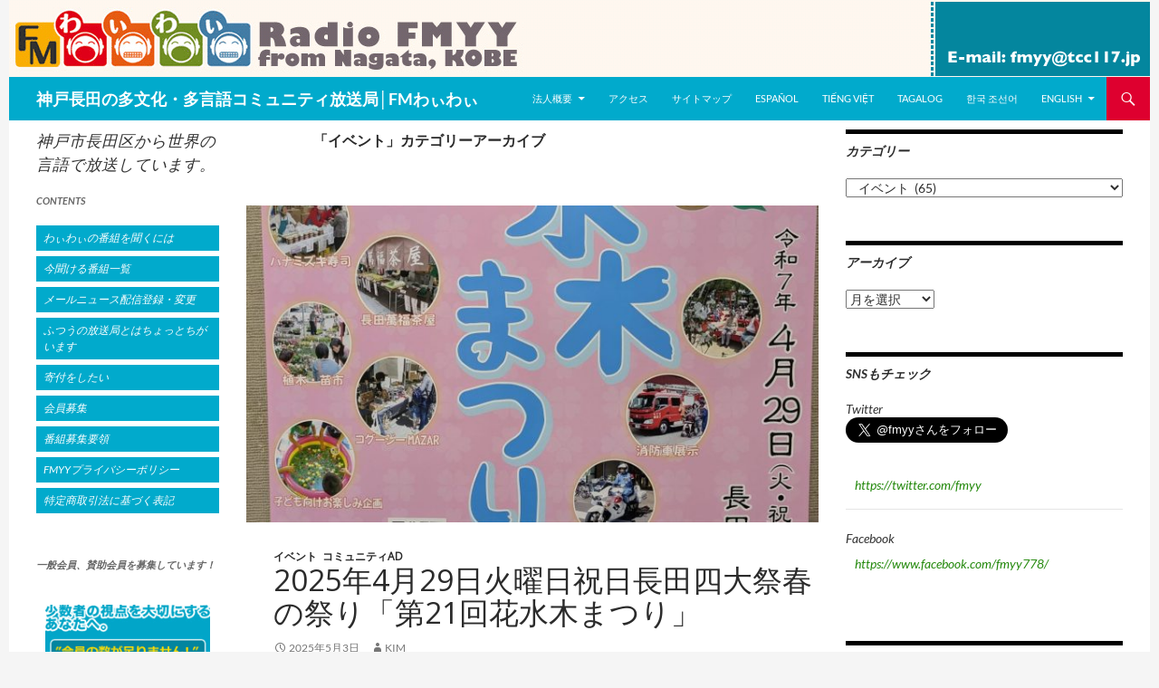

--- FILE ---
content_type: text/html; charset=UTF-8
request_url: https://tcc117.jp/fmyy/category/from-fmyy/event/
body_size: 23236
content:
<!DOCTYPE html>
<!--[if IE 7]>
<html class="ie ie7" lang="ja">
<![endif]-->
<!--[if IE 8]>
<html class="ie ie8" lang="ja">
<![endif]-->
<!--[if !(IE 7) & !(IE 8)]><!-->
<html lang="ja">
<!--<![endif]-->
<head>
	<!-- Google tag (gtag.js) 230322 追加-->
		<script async src="https://www.googletagmanager.com/gtag/js?id=G-VV29028E71"></script>
		<script>
				window.dataLayer = window.dataLayer || [];
				function gtag(){dataLayer.push(arguments);}
				gtag('js', new Date());

				gtag('config', 'G-VV29028E71');
		</script>
	
	<meta charset="UTF-8">
	<meta name="viewport" content="width=device-width">
	<meta name="google-site-verification" content="3ngZOA1x8ESCQIk1I7f19qCIL1POylq3bQI22I2jqNg" />
	<title>イベント | 神戸長田の多文化・多言語コミュニティ放送局│FMわぃわぃ</title>
	<link rel="profile" href="https://gmpg.org/xfn/11">
	<link rel="pingback" href="https://tcc117.jp/fmyy/xmlrpc.php">
	<!--[if lt IE 9]>

	<![endif]-->
	<script src="https://tcc117.jp/fmyy/wp-content/themes/twentyfourteen/js/html5.js"></script>

	<link rel='stylesheet' id='parent-style-css'  href='//tcc117.jp/fmyy/wp-content/themes/twentyfourteen/style.css?ver=4.2.5' type='text/css' media='all' />
	<link rel='stylesheet' id='twentyfourteen-style-css'  href='//tcc117.jp/fmyy/wp-content/themes/twentyfourteen-child/style.css?ver=4.2.5' type='text/css' media='all' />
	<link href="https://netdna.bootstrapcdn.com/font-awesome/4.0.3/css/font-awesome.min.css" rel="stylesheet">
	<link rel="stylesheet" href="https://maxcdn.bootstrapcdn.com/font-awesome/4.4.0/css/font-awesome.min.css">

		<link href="https://fonts.googleapis.com/css?family=Open+Sans" rel="stylesheet">
	
	<meta name='robots' content='max-image-preview:large' />
<link rel="https://api.w.org/" href="https://tcc117.jp/fmyy/wp-json/" /><link rel="alternate" title="JSON" type="application/json" href="https://tcc117.jp/fmyy/wp-json/wp/v2/categories/15" /><link rel="icon" href="https://tcc117.jp/fmyy/wp-content/uploads/2017/02/cropped-yyfavicon-32x32.png" sizes="32x32" />
<link rel="icon" href="https://tcc117.jp/fmyy/wp-content/uploads/2017/02/cropped-yyfavicon-192x192.png" sizes="192x192" />
<link rel="apple-touch-icon" href="https://tcc117.jp/fmyy/wp-content/uploads/2017/02/cropped-yyfavicon-180x180.png" />
<meta name="msapplication-TileImage" content="https://tcc117.jp/fmyy/wp-content/uploads/2017/02/cropped-yyfavicon-270x270.png" />
		<style id="wp-custom-css">
			input.wpcf7c-conf,
textarea.wpcf7c-conf {
  border: 0;
  padding: 5px 0px 5px 15px;
  background: #fff;
	font-size:1.2em;
}

.wpcf7-text:-webkit-autofill {
  box-shadow: 0 0 0 1000px #fff inset;
}

p.wpcf7c-elm-step2 {
    background-color: #fff;
    border: #ff0000 4px solid;
    width: 500px;
    padding: 8px;
    margin-top: 30px;
}

aside.widget_nav_menu a{
    padding: 5px;
    display: block;
    padding-left: 8px;
    color: #FFF;
    background-color: #01aacc;
}

aside.widget_nav_menu a:hover{
			background-color: #fccf00;
}

span.cat-links {
    color: #FFFFFF !important;
}
.featured-content .entry-header {background-color:#01aacc}

.grid .featured-content .entry-header {border:solid 2px #FFFFFF; padding:15px 0 0 10px}



		</style>
		<style id='global-styles-inline-css'>
:root{--wp--preset--aspect-ratio--square: 1;--wp--preset--aspect-ratio--4-3: 4/3;--wp--preset--aspect-ratio--3-4: 3/4;--wp--preset--aspect-ratio--3-2: 3/2;--wp--preset--aspect-ratio--2-3: 2/3;--wp--preset--aspect-ratio--16-9: 16/9;--wp--preset--aspect-ratio--9-16: 9/16;--wp--preset--color--black: #000;--wp--preset--color--cyan-bluish-gray: #abb8c3;--wp--preset--color--white: #fff;--wp--preset--color--pale-pink: #f78da7;--wp--preset--color--vivid-red: #cf2e2e;--wp--preset--color--luminous-vivid-orange: #ff6900;--wp--preset--color--luminous-vivid-amber: #fcb900;--wp--preset--color--light-green-cyan: #7bdcb5;--wp--preset--color--vivid-green-cyan: #00d084;--wp--preset--color--pale-cyan-blue: #8ed1fc;--wp--preset--color--vivid-cyan-blue: #0693e3;--wp--preset--color--vivid-purple: #9b51e0;--wp--preset--color--green: #24890d;--wp--preset--color--dark-gray: #2b2b2b;--wp--preset--color--medium-gray: #767676;--wp--preset--color--light-gray: #f5f5f5;--wp--preset--gradient--vivid-cyan-blue-to-vivid-purple: linear-gradient(135deg,rgb(6,147,227) 0%,rgb(155,81,224) 100%);--wp--preset--gradient--light-green-cyan-to-vivid-green-cyan: linear-gradient(135deg,rgb(122,220,180) 0%,rgb(0,208,130) 100%);--wp--preset--gradient--luminous-vivid-amber-to-luminous-vivid-orange: linear-gradient(135deg,rgb(252,185,0) 0%,rgb(255,105,0) 100%);--wp--preset--gradient--luminous-vivid-orange-to-vivid-red: linear-gradient(135deg,rgb(255,105,0) 0%,rgb(207,46,46) 100%);--wp--preset--gradient--very-light-gray-to-cyan-bluish-gray: linear-gradient(135deg,rgb(238,238,238) 0%,rgb(169,184,195) 100%);--wp--preset--gradient--cool-to-warm-spectrum: linear-gradient(135deg,rgb(74,234,220) 0%,rgb(151,120,209) 20%,rgb(207,42,186) 40%,rgb(238,44,130) 60%,rgb(251,105,98) 80%,rgb(254,248,76) 100%);--wp--preset--gradient--blush-light-purple: linear-gradient(135deg,rgb(255,206,236) 0%,rgb(152,150,240) 100%);--wp--preset--gradient--blush-bordeaux: linear-gradient(135deg,rgb(254,205,165) 0%,rgb(254,45,45) 50%,rgb(107,0,62) 100%);--wp--preset--gradient--luminous-dusk: linear-gradient(135deg,rgb(255,203,112) 0%,rgb(199,81,192) 50%,rgb(65,88,208) 100%);--wp--preset--gradient--pale-ocean: linear-gradient(135deg,rgb(255,245,203) 0%,rgb(182,227,212) 50%,rgb(51,167,181) 100%);--wp--preset--gradient--electric-grass: linear-gradient(135deg,rgb(202,248,128) 0%,rgb(113,206,126) 100%);--wp--preset--gradient--midnight: linear-gradient(135deg,rgb(2,3,129) 0%,rgb(40,116,252) 100%);--wp--preset--font-size--small: 13px;--wp--preset--font-size--medium: 20px;--wp--preset--font-size--large: 36px;--wp--preset--font-size--x-large: 42px;--wp--preset--spacing--20: 0.44rem;--wp--preset--spacing--30: 0.67rem;--wp--preset--spacing--40: 1rem;--wp--preset--spacing--50: 1.5rem;--wp--preset--spacing--60: 2.25rem;--wp--preset--spacing--70: 3.38rem;--wp--preset--spacing--80: 5.06rem;--wp--preset--shadow--natural: 6px 6px 9px rgba(0, 0, 0, 0.2);--wp--preset--shadow--deep: 12px 12px 50px rgba(0, 0, 0, 0.4);--wp--preset--shadow--sharp: 6px 6px 0px rgba(0, 0, 0, 0.2);--wp--preset--shadow--outlined: 6px 6px 0px -3px rgb(255, 255, 255), 6px 6px rgb(0, 0, 0);--wp--preset--shadow--crisp: 6px 6px 0px rgb(0, 0, 0);}:where(.is-layout-flex){gap: 0.5em;}:where(.is-layout-grid){gap: 0.5em;}body .is-layout-flex{display: flex;}.is-layout-flex{flex-wrap: wrap;align-items: center;}.is-layout-flex > :is(*, div){margin: 0;}body .is-layout-grid{display: grid;}.is-layout-grid > :is(*, div){margin: 0;}:where(.wp-block-columns.is-layout-flex){gap: 2em;}:where(.wp-block-columns.is-layout-grid){gap: 2em;}:where(.wp-block-post-template.is-layout-flex){gap: 1.25em;}:where(.wp-block-post-template.is-layout-grid){gap: 1.25em;}.has-black-color{color: var(--wp--preset--color--black) !important;}.has-cyan-bluish-gray-color{color: var(--wp--preset--color--cyan-bluish-gray) !important;}.has-white-color{color: var(--wp--preset--color--white) !important;}.has-pale-pink-color{color: var(--wp--preset--color--pale-pink) !important;}.has-vivid-red-color{color: var(--wp--preset--color--vivid-red) !important;}.has-luminous-vivid-orange-color{color: var(--wp--preset--color--luminous-vivid-orange) !important;}.has-luminous-vivid-amber-color{color: var(--wp--preset--color--luminous-vivid-amber) !important;}.has-light-green-cyan-color{color: var(--wp--preset--color--light-green-cyan) !important;}.has-vivid-green-cyan-color{color: var(--wp--preset--color--vivid-green-cyan) !important;}.has-pale-cyan-blue-color{color: var(--wp--preset--color--pale-cyan-blue) !important;}.has-vivid-cyan-blue-color{color: var(--wp--preset--color--vivid-cyan-blue) !important;}.has-vivid-purple-color{color: var(--wp--preset--color--vivid-purple) !important;}.has-black-background-color{background-color: var(--wp--preset--color--black) !important;}.has-cyan-bluish-gray-background-color{background-color: var(--wp--preset--color--cyan-bluish-gray) !important;}.has-white-background-color{background-color: var(--wp--preset--color--white) !important;}.has-pale-pink-background-color{background-color: var(--wp--preset--color--pale-pink) !important;}.has-vivid-red-background-color{background-color: var(--wp--preset--color--vivid-red) !important;}.has-luminous-vivid-orange-background-color{background-color: var(--wp--preset--color--luminous-vivid-orange) !important;}.has-luminous-vivid-amber-background-color{background-color: var(--wp--preset--color--luminous-vivid-amber) !important;}.has-light-green-cyan-background-color{background-color: var(--wp--preset--color--light-green-cyan) !important;}.has-vivid-green-cyan-background-color{background-color: var(--wp--preset--color--vivid-green-cyan) !important;}.has-pale-cyan-blue-background-color{background-color: var(--wp--preset--color--pale-cyan-blue) !important;}.has-vivid-cyan-blue-background-color{background-color: var(--wp--preset--color--vivid-cyan-blue) !important;}.has-vivid-purple-background-color{background-color: var(--wp--preset--color--vivid-purple) !important;}.has-black-border-color{border-color: var(--wp--preset--color--black) !important;}.has-cyan-bluish-gray-border-color{border-color: var(--wp--preset--color--cyan-bluish-gray) !important;}.has-white-border-color{border-color: var(--wp--preset--color--white) !important;}.has-pale-pink-border-color{border-color: var(--wp--preset--color--pale-pink) !important;}.has-vivid-red-border-color{border-color: var(--wp--preset--color--vivid-red) !important;}.has-luminous-vivid-orange-border-color{border-color: var(--wp--preset--color--luminous-vivid-orange) !important;}.has-luminous-vivid-amber-border-color{border-color: var(--wp--preset--color--luminous-vivid-amber) !important;}.has-light-green-cyan-border-color{border-color: var(--wp--preset--color--light-green-cyan) !important;}.has-vivid-green-cyan-border-color{border-color: var(--wp--preset--color--vivid-green-cyan) !important;}.has-pale-cyan-blue-border-color{border-color: var(--wp--preset--color--pale-cyan-blue) !important;}.has-vivid-cyan-blue-border-color{border-color: var(--wp--preset--color--vivid-cyan-blue) !important;}.has-vivid-purple-border-color{border-color: var(--wp--preset--color--vivid-purple) !important;}.has-vivid-cyan-blue-to-vivid-purple-gradient-background{background: var(--wp--preset--gradient--vivid-cyan-blue-to-vivid-purple) !important;}.has-light-green-cyan-to-vivid-green-cyan-gradient-background{background: var(--wp--preset--gradient--light-green-cyan-to-vivid-green-cyan) !important;}.has-luminous-vivid-amber-to-luminous-vivid-orange-gradient-background{background: var(--wp--preset--gradient--luminous-vivid-amber-to-luminous-vivid-orange) !important;}.has-luminous-vivid-orange-to-vivid-red-gradient-background{background: var(--wp--preset--gradient--luminous-vivid-orange-to-vivid-red) !important;}.has-very-light-gray-to-cyan-bluish-gray-gradient-background{background: var(--wp--preset--gradient--very-light-gray-to-cyan-bluish-gray) !important;}.has-cool-to-warm-spectrum-gradient-background{background: var(--wp--preset--gradient--cool-to-warm-spectrum) !important;}.has-blush-light-purple-gradient-background{background: var(--wp--preset--gradient--blush-light-purple) !important;}.has-blush-bordeaux-gradient-background{background: var(--wp--preset--gradient--blush-bordeaux) !important;}.has-luminous-dusk-gradient-background{background: var(--wp--preset--gradient--luminous-dusk) !important;}.has-pale-ocean-gradient-background{background: var(--wp--preset--gradient--pale-ocean) !important;}.has-electric-grass-gradient-background{background: var(--wp--preset--gradient--electric-grass) !important;}.has-midnight-gradient-background{background: var(--wp--preset--gradient--midnight) !important;}.has-small-font-size{font-size: var(--wp--preset--font-size--small) !important;}.has-medium-font-size{font-size: var(--wp--preset--font-size--medium) !important;}.has-large-font-size{font-size: var(--wp--preset--font-size--large) !important;}.has-x-large-font-size{font-size: var(--wp--preset--font-size--x-large) !important;}
/*# sourceURL=global-styles-inline-css */
</style>
<style id='wp-img-auto-sizes-contain-inline-css'>
img:is([sizes=auto i],[sizes^="auto," i]){contain-intrinsic-size:3000px 1500px}
/*# sourceURL=wp-img-auto-sizes-contain-inline-css */
</style>
<link rel='stylesheet' id='wp-block-library-css' href='https://tcc117.jp/fmyy/wp-includes/css/dist/block-library/style.min.css?ver=6.9' media='all' />
<style id='classic-theme-styles-inline-css'>
/*! This file is auto-generated */
.wp-block-button__link{color:#fff;background-color:#32373c;border-radius:9999px;box-shadow:none;text-decoration:none;padding:calc(.667em + 2px) calc(1.333em + 2px);font-size:1.125em}.wp-block-file__button{background:#32373c;color:#fff;text-decoration:none}
/*# sourceURL=/wp-includes/css/classic-themes.min.css */
</style>
<link rel='stylesheet' id='contact-form-7-css' href='https://tcc117.jp/fmyy/wp-content/plugins/contact-form-7/includes/css/styles.css?ver=6.1.4' media='all' />
<link rel='stylesheet' id='parent-style-css' href='https://tcc117.jp/fmyy/wp-content/themes/twentyfourteen/style.css?ver=6.9' media='all' />
<link rel='stylesheet' id='twentyfourteen-lato-css' href='https://tcc117.jp/fmyy/wp-content/themes/twentyfourteen/fonts/font-lato.css?ver=20230328' media='all' />
<link rel='stylesheet' id='genericons-css' href='https://tcc117.jp/fmyy/wp-content/themes/twentyfourteen/genericons/genericons.css?ver=20251101' media='all' />
<link rel='stylesheet' id='twentyfourteen-style-css' href='https://tcc117.jp/fmyy/wp-content/themes/twentyfourteen-child2019/style.css?ver=20251202' media='all' />
<link rel='stylesheet' id='twentyfourteen-block-style-css' href='https://tcc117.jp/fmyy/wp-content/themes/twentyfourteen/css/blocks.css?ver=20250715' media='all' />
</head>

<body class="archive category category-event category-15 wp-embed-responsive wp-theme-twentyfourteen wp-child-theme-twentyfourteen-child2019 group-blog header-image list-view footer-widgets">

<div id="fb-root"></div>
<script>(function(d, s, id) {
  var js, fjs = d.getElementsByTagName(s)[0];
  if (d.getElementById(id)) return;
  js = d.createElement(s); js.id = id;
  js.src = "//connect.facebook.net/ja_JP/sdk.js#xfbml=1&version=v2.5&appId=143989382353372";
  fjs.parentNode.insertBefore(js, fjs);
}(document, 'script', 'facebook-jssdk'));</script>


<div id="page" class="hfeed site">
		<div id="site-header">
		<a href="https://tcc117.jp/fmyy/" rel="home">
			<img src="https://tcc117.jp/fmyy/wp-content/uploads/2016/06/header_logo-1-1.gif" width="1260" height="85" alt="神戸長田の多文化・多言語コミュニティ放送局│FMわぃわぃ">
		</a>
	</div>
	





	<header id="masthead" class="site-header" role="banner">
		<div class="header-main">
	<h1 class="site-title"><a href="https://tcc117.jp/fmyy/" rel="home">神戸長田の多文化・多言語コミュニティ放送局│FMわぃわぃ</a></h1>

			<div class="search-toggle">
				<a href="#search-container" class="screen-reader-text" aria-expanded="false" aria-controls="search-container">検索</a>
			</div>

			<nav id="primary-navigation" class="site-navigation primary-navigation" role="navigation">
				<button class="menu-toggle">メインメニュー</button>
				<a class="screen-reader-text skip-link" href="#content">コンテンツへスキップ</a>
				<div class="menu-main-menu-container"><ul id="primary-menu" class="nav-menu"><li id="menu-item-3910" class="menu-item menu-item-type-post_type menu-item-object-page menu-item-has-children menu-item-3910"><a href="https://tcc117.jp/fmyy/company/" title="campany-info">法人概要</a>
<ul class="sub-menu">
	<li id="menu-item-11795" class="menu-item menu-item-type-post_type menu-item-object-page menu-item-11795"><a href="https://tcc117.jp/fmyy/kifu/">寄付をしたい</a></li>
	<li id="menu-item-4167" class="menu-item menu-item-type-post_type menu-item-object-page menu-item-4167"><a href="https://tcc117.jp/fmyy/nyukai/">会員募集</a></li>
	<li id="menu-item-4169" class="menu-item menu-item-type-post_type menu-item-object-page menu-item-4169"><a href="https://tcc117.jp/fmyy/about/">ふつうの放送局とはちょっとちがいます</a></li>
	<li id="menu-item-4168" class="menu-item menu-item-type-post_type menu-item-object-page menu-item-has-children menu-item-4168"><a href="https://tcc117.jp/fmyy/history/">ヒストリー</a>
	<ul class="sub-menu">
		<li id="menu-item-4227" class="menu-item menu-item-type-post_type menu-item-object-page menu-item-4227"><a href="https://tcc117.jp/fmyy/history/1995-1998/">年表(1995～1998)</a></li>
		<li id="menu-item-4226" class="menu-item menu-item-type-post_type menu-item-object-page menu-item-4226"><a href="https://tcc117.jp/fmyy/history/1999-2/">年表(1999年)</a></li>
		<li id="menu-item-4225" class="menu-item menu-item-type-post_type menu-item-object-page menu-item-4225"><a href="https://tcc117.jp/fmyy/history/2002-2003/">年表(2002～2003)</a></li>
	</ul>
</li>
</ul>
</li>
<li id="menu-item-3913" class="menu-item menu-item-type-post_type menu-item-object-page menu-item-3913"><a href="https://tcc117.jp/fmyy/access/" title="access">アクセス</a></li>
<li id="menu-item-3908" class="menu-item menu-item-type-post_type menu-item-object-page menu-item-3908"><a href="https://tcc117.jp/fmyy/auto-sitemap/" title="sitemap">サイトマップ</a></li>
<li id="menu-item-18056" class="menu-item menu-item-type-custom menu-item-object-custom menu-item-18056"><a href="https://tcc117.jp/fmyy/portal/spanish/">Español</a></li>
<li id="menu-item-18053" class="menu-item menu-item-type-custom menu-item-object-custom menu-item-18053"><a href="https://tcc117.jp/fmyy/portal/vietnam/">Tiếng Việt</a></li>
<li id="menu-item-18055" class="menu-item menu-item-type-custom menu-item-object-custom menu-item-18055"><a href="https://tcc117.jp/fmyy/portal/tagalog/">Tagalog</a></li>
<li id="menu-item-4298" class="menu-item menu-item-type-post_type menu-item-object-page menu-item-4298"><a href="https://tcc117.jp/fmyy/korean/">한국 조선어</a></li>
<li id="menu-item-4285" class="menu-item menu-item-type-post_type menu-item-object-page menu-item-has-children menu-item-4285"><a href="https://tcc117.jp/fmyy/streaming-english/" title="Live Streaming">English</a>
<ul class="sub-menu">
	<li id="menu-item-4288" class="menu-item menu-item-type-post_type menu-item-object-page menu-item-4288"><a href="https://tcc117.jp/fmyy/streaming-english/company-info-english/">Company info.</a></li>
	<li id="menu-item-4279" class="menu-item menu-item-type-post_type menu-item-object-page menu-item-4279"><a href="https://tcc117.jp/fmyy/streaming-english/activities/">Activities</a></li>
	<li id="menu-item-4278" class="menu-item menu-item-type-post_type menu-item-object-page menu-item-4278"><a href="https://tcc117.jp/fmyy/streaming-english/history-english/">History</a></li>
</ul>
</li>
</ul></div>			</nav>
		</div>

		<div id="search-container" class="search-box-wrapper hide">
			<div class="search-box">
				<form role="search" method="get" class="search-form" action="https://tcc117.jp/fmyy/">
				<label>
					<span class="screen-reader-text">検索:</span>
					<input type="search" class="search-field" placeholder="検索&hellip;" value="" name="s" />
				</label>
				<input type="submit" class="search-submit" value="検索" />
			</form>			</div>
		</div>
	</header><!-- #masthead -->

	<div id="main" class="site-main">




	<section id="primary" class="content-area">
		<div id="content" class="site-content" role="main">

			
			<header class="archive-header">
				<h1 class="archive-title">
				「イベント」カテゴリーアーカイブ				</h1>

							</header><!-- .archive-header -->

				
<article id="post-22076" class="post-22076 post type-post status-publish format-standard has-post-thumbnail hentry category-event category-community-ad tag-tag04 tag-240 tag-217 tag-199">
	
	<a class="post-thumbnail" href="https://tcc117.jp/fmyy/025%e5%b9%b44%e6%9c%8829%e6%97%a5%e7%81%ab%e6%9b%9c%e6%97%a5%e7%a5%9d%e6%97%a5%e9%95%b7%e7%94%b0%e5%9b%9b%e5%a4%a7%e7%a5%ad%e6%98%a5%e3%81%ae%e7%a5%ad%e3%82%8a%e3%80%8c%e7%ac%ac21%e5%9b%9e%e8%8a%b1/" aria-hidden="true">
			<img width="672" height="372" src="https://tcc117.jp/fmyy/wp-content/uploads/2025/04/IMG_4245-672x372.jpg" class="attachment-post-thumbnail size-post-thumbnail wp-post-image" alt="2025年4月29日火曜日祝日長田四大祭春の祭り「第21回花水木まつり」" decoding="async" fetchpriority="high" srcset="https://tcc117.jp/fmyy/wp-content/uploads/2025/04/IMG_4245-672x372.jpg 672w, https://tcc117.jp/fmyy/wp-content/uploads/2025/04/IMG_4245-1038x576.jpg 1038w" sizes="(max-width: 672px) 100vw, 672px" />	</a>

			
	<header class="entry-header">
				<div class="entry-meta">
			<span class="cat-links"><a href="https://tcc117.jp/fmyy/category/from-fmyy/event/" rel="category tag">イベント</a>, <a href="https://tcc117.jp/fmyy/category/from-fmyy/community-ad/" rel="category tag">コミュニティAD</a></span>
		</div>
			<h1 class="entry-title"><a href="https://tcc117.jp/fmyy/025%e5%b9%b44%e6%9c%8829%e6%97%a5%e7%81%ab%e6%9b%9c%e6%97%a5%e7%a5%9d%e6%97%a5%e9%95%b7%e7%94%b0%e5%9b%9b%e5%a4%a7%e7%a5%ad%e6%98%a5%e3%81%ae%e7%a5%ad%e3%82%8a%e3%80%8c%e7%ac%ac21%e5%9b%9e%e8%8a%b1/" rel="bookmark">2025年4月29日火曜日祝日長田四大祭春の祭り「第21回花水木まつり」</a></h1>
		<div class="entry-meta">
			<span class="entry-date"><a href="https://tcc117.jp/fmyy/025%e5%b9%b44%e6%9c%8829%e6%97%a5%e7%81%ab%e6%9b%9c%e6%97%a5%e7%a5%9d%e6%97%a5%e9%95%b7%e7%94%b0%e5%9b%9b%e5%a4%a7%e7%a5%ad%e6%98%a5%e3%81%ae%e7%a5%ad%e3%82%8a%e3%80%8c%e7%ac%ac21%e5%9b%9e%e8%8a%b1/" rel="bookmark"><time class="entry-date" datetime="2025-05-03T11:30:55+09:00">2025年5月3日</time></a></span> <span class="byline"><span class="author vcard"><a class="url fn n" href="https://tcc117.jp/fmyy/author/kim/" rel="author">kim</a></span></span>		</div><!-- .entry-meta -->
	</header><!-- .entry-header -->

		<div class="entry-content">
		<p><iframe width="450" height="300" src="https://www.youtube.com/embed/RneIkYZaJH4?si=5S2rdBySzPRcljEm" title="YouTube video player" frameborder="0" allow="accelerometer; autoplay; clipboard-write; encrypted-media; gyroscope; picture-in-picture; web-share" referrerpolicy="strict-origin-when-cross-origin" allowfullscreen></iframe><br />
今年も長田の園遊会と称して長田四大祭のトップ春の祭り「花水木まつり」が華やかに開催されました。<br />
花水木は長田の木、そして花水木の白い花、薄紅色の花を咲き誇るこの時期に開催は21回目となり、それは花言葉にある「返礼」の意味合いが深く込められております。<br />
30年前の1995年長田のまちを焦土と化した「阪神・淡路大震災」<br />
しかしその直後から当時まだ制度も何もない時代にもかかわらず、全国各地から「なんとか救援を、支援を」という<strong>「人が人を想う気持ち」それが「行動につながり」</strong>、信じられないくらいたくさんの方々が、被災地に駆けつけてくださいました。<br />
それからすでに30年以上。<br />
その方々への感謝の思いとその時に生まれた「人が人を想う心と共に、そして傷ついた人を支え、寄り添うため」<br />
生まれた幾多の「試み、行動」を感じていただき伝え続けることを、この祭りの基本コンセプトとして、開催しています。<br />
あの震災から奇跡のように生まれたFMYYもその理念に呼応し、その一助として毎年参加しております。<br />
会場の様子を、2022年からこれもまた奇跡のように繋がった動画制作カメラマンTakumi・UEMURAの映像でお送りします。</p>
	</div><!-- .entry-content -->
	
	<footer class="entry-meta"><span class="tag-links"><a href="https://tcc117.jp/fmyy/tag/tag04/" rel="tag">わぃわぃ社会部</a><a href="https://tcc117.jp/fmyy/tag/%e8%8a%b1%e6%b0%b4%e6%9c%a8%e3%81%be%e3%81%a4%e3%82%8a/" rel="tag">花水木まつり</a><a href="https://tcc117.jp/fmyy/tag/%e8%aa%9e%e3%82%8a%e7%b6%99%e3%81%8e/" rel="tag">語り継ぎ</a><a href="https://tcc117.jp/fmyy/tag/%e9%98%aa%e7%a5%9e%e3%83%bb%e6%b7%a1%e8%b7%af%e5%a4%a7%e9%9c%87%e7%81%bd/" rel="tag">阪神・淡路大震災</a></span></footer></article><!-- #post-22076 -->

<article id="post-22063" class="post-22063 post type-post status-publish format-standard has-post-thumbnail hentry category-from-fmyy category-event tag-tag02 tag-tag04 tag-tag05">
	
	<a class="post-thumbnail" href="https://tcc117.jp/fmyy/2025%e5%b9%b44%e6%9c%8829%e6%97%a5%ef%bc%88%e7%81%ab%e6%9b%9c%e6%97%a5%e7%a5%9d%ef%bc%89%e4%bb%8a%e5%b9%b4%e3%82%82%e9%95%b7%e7%94%b0%e3%81%ae%e6%98%a5%e3%81%ae%e7%a5%ad%e5%85%b8%e3%80%8c%e8%8a%b1/" aria-hidden="true">
			<img width="672" height="372" src="https://tcc117.jp/fmyy/wp-content/uploads/2025/04/IMG_4245-672x372.jpg" class="attachment-post-thumbnail size-post-thumbnail wp-post-image" alt="2025年4月29日（火曜日祝）今年も長田の春の祭典「花水木まつり」がやってきます！" decoding="async" srcset="https://tcc117.jp/fmyy/wp-content/uploads/2025/04/IMG_4245-672x372.jpg 672w, https://tcc117.jp/fmyy/wp-content/uploads/2025/04/IMG_4245-1038x576.jpg 1038w" sizes="(max-width: 672px) 100vw, 672px" />	</a>

			
	<header class="entry-header">
				<div class="entry-meta">
			<span class="cat-links"><a href="https://tcc117.jp/fmyy/category/from-fmyy/" rel="category tag">FMわぃわぃから</a>, <a href="https://tcc117.jp/fmyy/category/from-fmyy/event/" rel="category tag">イベント</a></span>
		</div>
			<h1 class="entry-title"><a href="https://tcc117.jp/fmyy/2025%e5%b9%b44%e6%9c%8829%e6%97%a5%ef%bc%88%e7%81%ab%e6%9b%9c%e6%97%a5%e7%a5%9d%ef%bc%89%e4%bb%8a%e5%b9%b4%e3%82%82%e9%95%b7%e7%94%b0%e3%81%ae%e6%98%a5%e3%81%ae%e7%a5%ad%e5%85%b8%e3%80%8c%e8%8a%b1/" rel="bookmark">2025年4月29日（火曜日祝）今年も長田の春の祭典「花水木まつり」がやってきます！</a></h1>
		<div class="entry-meta">
			<span class="entry-date"><a href="https://tcc117.jp/fmyy/2025%e5%b9%b44%e6%9c%8829%e6%97%a5%ef%bc%88%e7%81%ab%e6%9b%9c%e6%97%a5%e7%a5%9d%ef%bc%89%e4%bb%8a%e5%b9%b4%e3%82%82%e9%95%b7%e7%94%b0%e3%81%ae%e6%98%a5%e3%81%ae%e7%a5%ad%e5%85%b8%e3%80%8c%e8%8a%b1/" rel="bookmark"><time class="entry-date" datetime="2025-04-22T17:07:28+09:00">2025年4月22日</time></a></span> <span class="byline"><span class="author vcard"><a class="url fn n" href="https://tcc117.jp/fmyy/author/kim/" rel="author">kim</a></span></span>		</div><!-- .entry-meta -->
	</header><!-- .entry-header -->

		<div class="entry-content">
		<p><iframe loading="lazy" width="560" height="315" src="https://www.youtube.com/embed/llDg2CMsFQY?si=-1CFESX0Qz8Oni1q" title="YouTube video player" frameborder="0" allow="accelerometer; autoplay; clipboard-write; encrypted-media; gyroscope; picture-in-picture; web-share" referrerpolicy="strict-origin-when-cross-origin" allowfullscreen></iframe><br />
去年の4月29日の「花水木まつり」会場の様子です。(撮影はbyUEMURA)<br />
FMYY撮影班として今年も名古屋から来てくれます。<br />
毎年来られている方は今年も！行ったことがない〜〜という方は今年はぜひ〜〜長田神社界隈にお越しください！<br />
FMYYは毎年長田神社境内のステージを担当。相撲甚句からカポエラ〜〜そしてネパールの民族舞踊と「長田キーワード　多様で多文化な」を体現しています。美味しい屋台も満載です。<br />
＊＊花水木は長田の木、そして花言葉は「返礼・感謝」30年前の阪神・淡路大震災で多くの方々の支援を受けたこと、その感謝の気持ち、人が人を思いやる、その思いを今も神戸・長田は紡いでいます。<br />
「花」「水」「木」30年前大火事となりまちは焼け野が原になりましたが、長田では公園の木は火事の延焼を食い止めてくれました。<br />
水の大切さも身に染みました。春になり、花が咲くと心は癒されました。<br />
いろんな思いを繋なぐ長田の四大祭のトップを切ります。</p>
	</div><!-- .entry-content -->
	
	<footer class="entry-meta"><span class="tag-links"><a href="https://tcc117.jp/fmyy/tag/tag02/" rel="tag">ダイバーシティ</a><a href="https://tcc117.jp/fmyy/tag/tag04/" rel="tag">わぃわぃ社会部</a><a href="https://tcc117.jp/fmyy/tag/tag05/" rel="tag">交流・参加型（居場所）</a></span></footer></article><!-- #post-22063 -->

<article id="post-21713" class="post-21713 post type-post status-publish format-standard hentry category-from-fmyy category-event category-community-ad tag-tag02 tag-tag04 tag-tag01">
	
	<header class="entry-header">
				<div class="entry-meta">
			<span class="cat-links"><a href="https://tcc117.jp/fmyy/category/from-fmyy/" rel="category tag">FMわぃわぃから</a>, <a href="https://tcc117.jp/fmyy/category/from-fmyy/event/" rel="category tag">イベント</a>, <a href="https://tcc117.jp/fmyy/category/from-fmyy/community-ad/" rel="category tag">コミュニティAD</a></span>
		</div>
			<h1 class="entry-title"><a href="https://tcc117.jp/fmyy/2024%e5%b9%b410%e6%9c%8819-%e6%97%a5%e3%80%8c%e3%82%b3%e3%83%9f%e3%83%a5%e3%83%8b%e3%83%86%e3%82%a3ad-%e3%80%8d%e4%b8%b8%e4%ba%94%e5%b8%82%e5%a0%b4%e5%86%85%e6%b6%88%e7%81%ab%e8%a8%93%e7%b7%b4/" rel="bookmark">2024年10月19 日「コミュニティAD 」丸五市場内消火訓練　第4回まちなか防災空地での消火器訓練</a></h1>
		<div class="entry-meta">
			<span class="entry-date"><a href="https://tcc117.jp/fmyy/2024%e5%b9%b410%e6%9c%8819-%e6%97%a5%e3%80%8c%e3%82%b3%e3%83%9f%e3%83%a5%e3%83%8b%e3%83%86%e3%82%a3ad-%e3%80%8d%e4%b8%b8%e4%ba%94%e5%b8%82%e5%a0%b4%e5%86%85%e6%b6%88%e7%81%ab%e8%a8%93%e7%b7%b4/" rel="bookmark"><time class="entry-date" datetime="2024-11-01T12:00:36+09:00">2024年11月1日</time></a></span> <span class="byline"><span class="author vcard"><a class="url fn n" href="https://tcc117.jp/fmyy/author/kim/" rel="author">kim</a></span></span>		</div><!-- .entry-meta -->
	</header><!-- .entry-header -->

		<div class="entry-content">
		<p><iframe loading="lazy" width="450" height="300" src="https://www.youtube.com/embed/7Do_DAWnQAM?si=lLQcKU26GsjvWq5_" title="YouTube video player" frameborder="0" allow="accelerometer; autoplay; clipboard-write; encrypted-media; gyroscope; picture-in-picture; web-share" referrerpolicy="strict-origin-when-cross-origin" allowfullscreen></iframe><br />
阪神・淡路大震災の大火事の時、たった一つ焼けなかった「丸五市場」<br />
しかし30年近い年数が経ちシャッターも目立ってきました。<br />
市場は火事に弱いということもあり、そしてこの地域は古い木造の密集地域！<br />
地域の人々が市場の店舗持ち主に相談、今は店舗として商売をしていないお店４軒を「まちなか防災空地」として生まれ変えました。<br />
そこで真陽地域の二葉町3丁目自治会、二葉町３丁目まち再生協議会、真陽地区防災福祉コミュニティが主催、いろんな人がより集まって<br />
防災訓練ー今回は消火器訓練を消防署のご協力のもと実施しました。<br />
<strong><em>特筆すべきはこの地域、二葉町3丁目の新住民となった神戸新長田日本語学院の4月にネパールから来日した日本語を学ぶためにやってきた<br />
学生さんにも参加してもらったことです。</em></strong><br />
雨の中、地域の少年野球の子どもたちも交え共に訓練をしました。</p>
<p><strong>◆Nellis　Report from an intern from Taiwan　台湾から来たインターン生ネリスの感想</strong><em><br />
It was a special opportunity to observe the training of fire extinguisher at the local community at 丸五市場.<br />
Before heading to the place, Ms. Kim took us to take a walk around the neighborhood of 新長田, she also informed us that the nearby highway collapsed during the 1995 Hanshin Earthquake. Looking at these places nowadays, it’s very difficult to imagine how things were like after that earthquake and the resilience local residents have together been really admirable.<br />
Afterarrivingat 丸五市場,someresidentswerealreadywaitingfortheeventtostart while the Kobe Fire Station and local community association were doing the preparation. Many parents took their kids to participate in this event, even the local baseball club was here! The fire fighters introduced about the proper way to use fire extinguisher and invited the audience to come<br />
up and practice one by one.<br />
Seeing local people have strong connections with each other while having high participation in these events is really admirable. In Taiwan, these trainings are normally done at the schools, and not every student would have the opportunity to practice how to use the fire extinguisher. Some of local communities also hold these campaigns, but mostly just the speech or lecture, instead of hands-on experiences.</p>
<p><strong>◆Nellis 台灣實習生的參加心得　台湾から来たインターン生ネリスの感想</strong><br />
丸五市場是阪神・淡路大地震中，唯一未被燒毀的市場。<br />
近30年過去，開始可看見部分商店拉下鐵捲門的樣態。<br />
而由於市場容易遭受火災影響，當地居民和市場老闆們商議後，決定將市場內四家已停業的店鋪改造為「市中心防災空地」。並在這裏進行一次次的防災訓練，而此次進行的是滅火器使用培訓。<br />
目前在日本語言學校就讀的尼泊爾居民也一同參與了活動，在雨中和當地少棒隊的孩子一起進行培訓。</p>
<p>能夠有機會來參加並觀察當地社區在丸五市場舉辦的滅火器培訓，實在是很難得！<br />
在前往防災空地前，金小姐先帶我們在新長田周遭參觀，並向我們介紹眼前的高速公路在阪神・淡路大地震後嚴重崩塌。看著現在完好無損的環境，實在是很難想像當時地震後的場景，也令人很佩服於當地居民一同擁有的韌性與團結力。<br />
抵達丸五市場後，神戶市消防局人員與當地社區協會正在進行設施準備，許多居民等待著活動開始。家長帶著孩童們一起參與，連當地少棒隊的孩子都一同來仔細聆聽講解與觀看示範！消防人員詳細介紹了滅火器的使用注意事項，並邀請在場的所有人都上前練習。<br />
看見當地居民與彼此有著緊密的連結，並會踴躍參與防災教育與活動很令人難忘與讚賞。在台灣的時候，防災教育與訓練大多是透過學校/里長協辦，多數時候會以講座進行，比較少有實作經驗，且不見得每個人都能有機會使用滅火器練習。</p>
	</div><!-- .entry-content -->
	
	<footer class="entry-meta"><span class="tag-links"><a href="https://tcc117.jp/fmyy/tag/tag02/" rel="tag">ダイバーシティ</a><a href="https://tcc117.jp/fmyy/tag/tag04/" rel="tag">わぃわぃ社会部</a><a href="https://tcc117.jp/fmyy/tag/tag01/" rel="tag">暮らしを守る</a></span></footer></article><!-- #post-21713 -->

<article id="post-21143" class="post-21143 post type-post status-publish format-standard has-post-thumbnail hentry category-event category-community-ad">
	
	<a class="post-thumbnail" href="https://tcc117.jp/fmyy/2024%e5%b9%b44%e6%9c%8829%e6%97%a5%e9%96%8b%e5%82%ac%e3%80%8c%e7%ac%ac20%e5%9b%9e%e8%8a%b1%e6%b0%b4%e6%9c%a8%e3%81%be%e3%81%a4%e3%82%8a%e3%80%8d/" aria-hidden="true">
			<img width="672" height="372" src="https://tcc117.jp/fmyy/wp-content/uploads/2024/05/6485ddcb5ce22cf183f800bcfa5c4f96-672x372.jpg" class="attachment-post-thumbnail size-post-thumbnail wp-post-image" alt="2024年4月29日開催「第20回花水木まつり」" decoding="async" loading="lazy" srcset="https://tcc117.jp/fmyy/wp-content/uploads/2024/05/6485ddcb5ce22cf183f800bcfa5c4f96-672x372.jpg 672w, https://tcc117.jp/fmyy/wp-content/uploads/2024/05/6485ddcb5ce22cf183f800bcfa5c4f96-1038x576.jpg 1038w" sizes="auto, (max-width: 672px) 100vw, 672px" />	</a>

			
	<header class="entry-header">
				<div class="entry-meta">
			<span class="cat-links"><a href="https://tcc117.jp/fmyy/category/from-fmyy/event/" rel="category tag">イベント</a>, <a href="https://tcc117.jp/fmyy/category/from-fmyy/community-ad/" rel="category tag">コミュニティAD</a></span>
		</div>
			<h1 class="entry-title"><a href="https://tcc117.jp/fmyy/2024%e5%b9%b44%e6%9c%8829%e6%97%a5%e9%96%8b%e5%82%ac%e3%80%8c%e7%ac%ac20%e5%9b%9e%e8%8a%b1%e6%b0%b4%e6%9c%a8%e3%81%be%e3%81%a4%e3%82%8a%e3%80%8d/" rel="bookmark">2024年4月29日開催「第20回花水木まつり」</a></h1>
		<div class="entry-meta">
			<span class="entry-date"><a href="https://tcc117.jp/fmyy/2024%e5%b9%b44%e6%9c%8829%e6%97%a5%e9%96%8b%e5%82%ac%e3%80%8c%e7%ac%ac20%e5%9b%9e%e8%8a%b1%e6%b0%b4%e6%9c%a8%e3%81%be%e3%81%a4%e3%82%8a%e3%80%8d/" rel="bookmark"><time class="entry-date" datetime="2024-05-02T16:47:28+09:00">2024年5月2日</time></a></span> <span class="byline"><span class="author vcard"><a class="url fn n" href="https://tcc117.jp/fmyy/author/kim/" rel="author">kim</a></span></span>		</div><!-- .entry-meta -->
	</header><!-- .entry-header -->

		<div class="entry-content">
		<p><iframe loading="lazy" width="450" height="300" src="https://www.youtube.com/embed/llDg2CMsFQY?si=Z3n_2x4eYWyb8VJA" title="YouTube video player" frameborder="0" allow="accelerometer; autoplay; clipboard-write; encrypted-media; gyroscope; picture-in-picture; web-share" referrerpolicy="strict-origin-when-cross-origin" allowfullscreen></iframe><br />
4月29日月曜日に開催された第20回花水木まつり。<br />
毎年この日に長田四大祭のトップ、「花水木まつり」は春の祭りとして開催されます。<br />
現場に名古屋から駆けつけたTakumiUemuraキャメラマンが撮影、編集した動画を公開いたします。<br />
<img loading="lazy" decoding="async" class="aligncenter size-thumbnail wp-image-21144" src="https://tcc117.jp/fmyy/wp-content/uploads/2024/05/1f16ecd55d91c5e8ed68a3ff7ca62b93-300x212.jpg" alt="" width="300" height="212" srcset="https://tcc117.jp/fmyy/wp-content/uploads/2024/05/1f16ecd55d91c5e8ed68a3ff7ca62b93-300x212.jpg 300w, https://tcc117.jp/fmyy/wp-content/uploads/2024/05/1f16ecd55d91c5e8ed68a3ff7ca62b93-620x438.jpg 620w, https://tcc117.jp/fmyy/wp-content/uploads/2024/05/1f16ecd55d91c5e8ed68a3ff7ca62b93-940x665.jpg 940w, https://tcc117.jp/fmyy/wp-content/uploads/2024/05/1f16ecd55d91c5e8ed68a3ff7ca62b93-768x543.jpg 768w, https://tcc117.jp/fmyy/wp-content/uploads/2024/05/1f16ecd55d91c5e8ed68a3ff7ca62b93-1536x1086.jpg 1536w, https://tcc117.jp/fmyy/wp-content/uploads/2024/05/1f16ecd55d91c5e8ed68a3ff7ca62b93-2048x1448.jpg 2048w, https://tcc117.jp/fmyy/wp-content/uploads/2024/05/1f16ecd55d91c5e8ed68a3ff7ca62b93-120x85.jpg 120w" sizes="auto, (max-width: 300px) 100vw, 300px" /></p>
<p><img loading="lazy" decoding="async" class="aligncenter size-thumbnail wp-image-21145" src="https://tcc117.jp/fmyy/wp-content/uploads/2024/05/b8d6762ba30a99106257360677179494-300x212.jpg" alt="" width="300" height="212" srcset="https://tcc117.jp/fmyy/wp-content/uploads/2024/05/b8d6762ba30a99106257360677179494-300x212.jpg 300w, https://tcc117.jp/fmyy/wp-content/uploads/2024/05/b8d6762ba30a99106257360677179494-620x438.jpg 620w, https://tcc117.jp/fmyy/wp-content/uploads/2024/05/b8d6762ba30a99106257360677179494-940x665.jpg 940w, https://tcc117.jp/fmyy/wp-content/uploads/2024/05/b8d6762ba30a99106257360677179494-768x543.jpg 768w, https://tcc117.jp/fmyy/wp-content/uploads/2024/05/b8d6762ba30a99106257360677179494-1536x1086.jpg 1536w, https://tcc117.jp/fmyy/wp-content/uploads/2024/05/b8d6762ba30a99106257360677179494-2048x1448.jpg 2048w, https://tcc117.jp/fmyy/wp-content/uploads/2024/05/b8d6762ba30a99106257360677179494-120x85.jpg 120w" sizes="auto, (max-width: 300px) 100vw, 300px" /><br />
長田神社境内花水木ステージから神社前商店街、長田橋東広場までの会場全体の様子をご覧ください。</p>
	</div><!-- .entry-content -->
	
	</article><!-- #post-21143 -->

<article id="post-20345" class="post-20345 post type-post status-publish format-standard hentry category-from-fmyy category-event category-message">
	
	<header class="entry-header">
				<div class="entry-meta">
			<span class="cat-links"><a href="https://tcc117.jp/fmyy/category/from-fmyy/" rel="category tag">FMわぃわぃから</a>, <a href="https://tcc117.jp/fmyy/category/from-fmyy/event/" rel="category tag">イベント</a>, <a href="https://tcc117.jp/fmyy/category/from-fmyy/message/" rel="category tag">お知らせ</a></span>
		</div>
			<h1 class="entry-title"><a href="https://tcc117.jp/fmyy/2023%e5%b9%b47%e6%9c%8817%e6%97%a5%ef%bc%88%e6%b5%b7%e3%81%ae%e6%97%a5%e7%a5%9d%e6%97%a5%ef%bc%8918%e6%97%a5%e3%80%8c%e5%a4%8f%e8%b6%8a%e3%82%86%e3%81%8b%e3%81%9f%e7%a5%ad%e3%82%8a%e3%80%8d%ef%bc%a0/" rel="bookmark">2023年7月17日（海の日祝日）18日「夏越ゆかた祭り」＠長田神社周辺</a></h1>
		<div class="entry-meta">
			<span class="entry-date"><a href="https://tcc117.jp/fmyy/2023%e5%b9%b47%e6%9c%8817%e6%97%a5%ef%bc%88%e6%b5%b7%e3%81%ae%e6%97%a5%e7%a5%9d%e6%97%a5%ef%bc%8918%e6%97%a5%e3%80%8c%e5%a4%8f%e8%b6%8a%e3%82%86%e3%81%8b%e3%81%9f%e7%a5%ad%e3%82%8a%e3%80%8d%ef%bc%a0/" rel="bookmark"><time class="entry-date" datetime="2023-07-15T18:39:47+09:00">2023年7月15日</time></a></span> <span class="byline"><span class="author vcard"><a class="url fn n" href="https://tcc117.jp/fmyy/author/kim/" rel="author">kim</a></span></span>		</div><!-- .entry-meta -->
	</header><!-- .entry-header -->

		<div class="entry-content">
		<p><img loading="lazy" decoding="async" src="https://tcc117.jp/fmyy/wp-content/uploads/2023/07/SKM_C25823071515350-300x424.jpg" alt="" width="300" height="424" class="aligncenter size-thumbnail wp-image-20346" srcset="https://tcc117.jp/fmyy/wp-content/uploads/2023/07/SKM_C25823071515350-300x424.jpg 300w, https://tcc117.jp/fmyy/wp-content/uploads/2023/07/SKM_C25823071515350-85x120.jpg 85w, https://tcc117.jp/fmyy/wp-content/uploads/2023/07/SKM_C25823071515350.jpg 595w" sizes="auto, (max-width: 300px) 100vw, 300px" /><br />
17日18日は長田神社一帯での盛大な夏の祭り「夏越ゆかた祭り」が開催されます！<br />
FMYYでは神社境内でのヤグラのステージ（なんとすごい！！）での音響担当をいたします。<br />
17日は<a href="https://koberries.jp/">KOBerries</a>もやってきます♪<br />
<img loading="lazy" decoding="async" src="https://tcc117.jp/fmyy/wp-content/uploads/2023/07/topimg20230730-300x118.jpeg" alt="" width="300" height="118" class="aligncenter size-thumbnail wp-image-20355" srcset="https://tcc117.jp/fmyy/wp-content/uploads/2023/07/topimg20230730-300x118.jpeg 300w, https://tcc117.jp/fmyy/wp-content/uploads/2023/07/topimg20230730-620x244.jpeg 620w, https://tcc117.jp/fmyy/wp-content/uploads/2023/07/topimg20230730-940x370.jpeg 940w, https://tcc117.jp/fmyy/wp-content/uploads/2023/07/topimg20230730-768x302.jpeg 768w, https://tcc117.jp/fmyy/wp-content/uploads/2023/07/topimg20230730-1536x605.jpeg 1536w, https://tcc117.jp/fmyy/wp-content/uploads/2023/07/topimg20230730-120x47.jpeg 120w, https://tcc117.jp/fmyy/wp-content/uploads/2023/07/topimg20230730.jpeg 1600w" sizes="auto, (max-width: 300px) 100vw, 300px" /><br />
そして地域の多文化な出し物、なんと<a href="https://www.juri-orientaldance.com/">JuriOrientaldanceSchool</a>のベリーダンス、<br />
<img loading="lazy" decoding="async" src="https://tcc117.jp/fmyy/wp-content/uploads/2023/07/maxresdefault-300x169.jpeg" alt="" width="300" height="169" class="aligncenter size-thumbnail wp-image-20357" srcset="https://tcc117.jp/fmyy/wp-content/uploads/2023/07/maxresdefault-300x169.jpeg 300w, https://tcc117.jp/fmyy/wp-content/uploads/2023/07/maxresdefault-620x349.jpeg 620w, https://tcc117.jp/fmyy/wp-content/uploads/2023/07/maxresdefault-940x529.jpeg 940w, https://tcc117.jp/fmyy/wp-content/uploads/2023/07/maxresdefault-768x432.jpeg 768w, https://tcc117.jp/fmyy/wp-content/uploads/2023/07/maxresdefault-120x68.jpeg 120w, https://tcc117.jp/fmyy/wp-content/uploads/2023/07/maxresdefault.jpeg 1280w" sizes="auto, (max-width: 300px) 100vw, 300px" /><br />
地元長田に「ヒト」が繋がる、巡る、紡ぐをコンセプトに地域に出逢いを生む複合施設LOO+(ループラス)を主宰する金子優ちゃん率いるエンターテイメント集団が<br />
「ダンスでカラダとココロを一緒に動かすパフォーマンスを披露。<br />
<img loading="lazy" decoding="async" src="https://tcc117.jp/fmyy/wp-content/uploads/2023/07/dd2308239f4d8ca0560e36c15a012e8f-600x401-1-300x201.jpeg" alt="" width="300" height="201" class="aligncenter size-thumbnail wp-image-20360" srcset="https://tcc117.jp/fmyy/wp-content/uploads/2023/07/dd2308239f4d8ca0560e36c15a012e8f-600x401-1-300x201.jpeg 300w, https://tcc117.jp/fmyy/wp-content/uploads/2023/07/dd2308239f4d8ca0560e36c15a012e8f-600x401-1-120x80.jpeg 120w, https://tcc117.jp/fmyy/wp-content/uploads/2023/07/dd2308239f4d8ca0560e36c15a012e8f-600x401-1.jpeg 600w" sizes="auto, (max-width: 300px) 100vw, 300px" /><br />
17日の最後は婦人会さん中心での盆踊りです。<br />
その盆踊りには<a href="https://www.hits.ac.jp/">阪神自動車航空鉄道専門学校日本語別科</a>のみなさんも参加されます。<br />
（ボランティアとしても大活躍、茅の輪くぐりも体験される予定です）<img loading="lazy" decoding="async" src="https://tcc117.jp/fmyy/wp-content/uploads/2023/07/IMG_9699-300x225.jpg" alt="" width="300" height="225" class="aligncenter size-thumbnail wp-image-20351" srcset="https://tcc117.jp/fmyy/wp-content/uploads/2023/07/IMG_9699-300x225.jpg 300w, https://tcc117.jp/fmyy/wp-content/uploads/2023/07/IMG_9699-620x465.jpg 620w, https://tcc117.jp/fmyy/wp-content/uploads/2023/07/IMG_9699-940x705.jpg 940w, https://tcc117.jp/fmyy/wp-content/uploads/2023/07/IMG_9699-768x576.jpg 768w, https://tcc117.jp/fmyy/wp-content/uploads/2023/07/IMG_9699-1536x1152.jpg 1536w, https://tcc117.jp/fmyy/wp-content/uploads/2023/07/IMG_9699-2048x1536.jpg 2048w, https://tcc117.jp/fmyy/wp-content/uploads/2023/07/IMG_9699-120x90.jpg 120w" sizes="auto, (max-width: 300px) 100vw, 300px" /></p>
	</div><!-- .entry-content -->
	
	</article><!-- #post-20345 -->

<article id="post-19057" class="post-19057 post type-post status-publish format-standard hentry category-from-fmyy category-event category-indonesia category-132 category-129 tag-tag04 tag-tag01">
	
	<header class="entry-header">
				<div class="entry-meta">
			<span class="cat-links"><a href="https://tcc117.jp/fmyy/category/from-fmyy/" rel="category tag">FMわぃわぃから</a>, <a href="https://tcc117.jp/fmyy/category/from-fmyy/event/" rel="category tag">イベント</a>, <a href="https://tcc117.jp/fmyy/category/%e6%b5%b7%e5%a4%96%e4%ba%8b%e6%a5%ad/indonesia/" rel="category tag">インドネシア防災活動レポート</a>, <a href="https://tcc117.jp/fmyy/category/from-fmyy/%e4%b8%96%e7%95%8c%e3%81%a8%e3%81%ae%e7%b9%8b%e3%81%8c%e3%82%8a/" rel="category tag">世界との繋がり</a>, <a href="https://tcc117.jp/fmyy/category/%e6%b5%b7%e5%a4%96%e4%ba%8b%e6%a5%ad/" rel="category tag">海外事業</a></span>
		</div>
			<h1 class="entry-title"><a href="https://tcc117.jp/fmyy/%e3%82%a4%e3%83%b3%e3%83%89%e3%83%8d%e3%82%b7%e3%82%a2%e3%83%bc%e6%97%a5%e6%9c%ac-%e3%82%b3%e3%83%9f%e3%83%a5%e3%83%8b%e3%83%86%e3%82%a3x%e9%98%b2%e7%81%bdx%e3%83%a9%e3%82%b8%e3%82%aa-jica/" rel="bookmark">インドネシアー日本 コミュニティ×防災×ラジオ JICA草の根技術協力事業報告会</a></h1>
		<div class="entry-meta">
			<span class="entry-date"><a href="https://tcc117.jp/fmyy/%e3%82%a4%e3%83%b3%e3%83%89%e3%83%8d%e3%82%b7%e3%82%a2%e3%83%bc%e6%97%a5%e6%9c%ac-%e3%82%b3%e3%83%9f%e3%83%a5%e3%83%8b%e3%83%86%e3%82%a3x%e9%98%b2%e7%81%bdx%e3%83%a9%e3%82%b8%e3%82%aa-jica/" rel="bookmark"><time class="entry-date" datetime="2022-06-13T12:27:20+09:00">2022年6月13日</time></a></span> <span class="byline"><span class="author vcard"><a class="url fn n" href="https://tcc117.jp/fmyy/author/kim/" rel="author">kim</a></span></span>		</div><!-- .entry-meta -->
	</header><!-- .entry-header -->

		<div class="entry-content">
		<p>インドネシアー日本<br />
<strong>コミュニティ×防災×ラジオ<br />
JICA草の根技術協力事業報告会</strong><br />
「官民協働によるコミュニティラジオを活用した防災力強化」</p>
<p>主催：FMわぃわぃ/JICA関西<br />
協力：神戸国際コミュニティー<br />
内容<br />
１、インドネシアの紹介<br />
２、ジャワ伝統芸能・舞踊と演奏<br />
３、草の根技術協力事業の報告<br />
４、意見交換<br />
※参加無料/体温チェックの上マスク着用でお越しください。<br />
参加ご希望の方は以下のFMYYにメールでお申し込みください。先着30名となります。</p>
<p>会場：(公財)神戸市国際コミュニティセンター(KICC)交流スペース<br />
〒653-0036神戸市長田区腕塚町５丁目3−1アスタくにづか1番館南棟１階<br />
電話番号078-742-8701<br />
<strong>日時：2022年6月26日(日)15時開始17時終了</strong><br />
参加申し込み：特定非営利活動法人エフエムわいわい<br />
電話番号:078-737-3196　 E-mail:fmyy@tcc117.jp<br />
<img loading="lazy" decoding="async" src="https://tcc117.jp/fmyy/wp-content/uploads/2022/06/478bf25a89e2edf48ee968213d085802-300x425.jpg" alt="" width="300" height="425" class="aligncenter size-thumbnail wp-image-19067" srcset="https://tcc117.jp/fmyy/wp-content/uploads/2022/06/478bf25a89e2edf48ee968213d085802-300x425.jpg 300w, https://tcc117.jp/fmyy/wp-content/uploads/2022/06/478bf25a89e2edf48ee968213d085802-85x120.jpg 85w, https://tcc117.jp/fmyy/wp-content/uploads/2022/06/478bf25a89e2edf48ee968213d085802.jpg 595w" sizes="auto, (max-width: 300px) 100vw, 300px" /></p>
	</div><!-- .entry-content -->
	
	<footer class="entry-meta"><span class="tag-links"><a href="https://tcc117.jp/fmyy/tag/tag04/" rel="tag">わぃわぃ社会部</a><a href="https://tcc117.jp/fmyy/tag/tag01/" rel="tag">暮らしを守る</a></span></footer></article><!-- #post-19057 -->
		<nav class="navigation paging-navigation">
		<h1 class="screen-reader-text">
			投稿ナビゲーション		</h1>
		<div class="pagination loop-pagination">
			<span aria-current="page" class="page-numbers current">1</span>
<a class="page-numbers" href="https://tcc117.jp/fmyy/category/from-fmyy/event/page/2/">2</a>
<span class="page-numbers dots">&hellip;</span>
<a class="page-numbers" href="https://tcc117.jp/fmyy/category/from-fmyy/event/page/11/">11</a>
<a class="next page-numbers" href="https://tcc117.jp/fmyy/category/from-fmyy/event/page/2/">次へ &rarr;</a>		</div><!-- .pagination -->
	</nav><!-- .navigation -->
					</div><!-- #content -->
	</section><!-- #primary -->

<div id="content-sidebar" class="content-sidebar widget-area" role="complementary">
	<aside id="categories-2" class="widget widget_categories"><h1 class="widget-title">カテゴリー</h1><form action="https://tcc117.jp/fmyy" method="get"><label class="screen-reader-text" for="cat">カテゴリー</label><select  name='cat' id='cat' class='postform'>
	<option value='-1'>カテゴリーを選択</option>
	<option class="level-0" value="131">FMわぃわぃから&nbsp;&nbsp;(634)</option>
	<option class="level-1" value="163">&nbsp;&nbsp;&nbsp;「1.17震災関連行事」&nbsp;&nbsp;(31)</option>
	<option class="level-1" value="15" selected="selected">&nbsp;&nbsp;&nbsp;イベント&nbsp;&nbsp;(65)</option>
	<option class="level-1" value="47">&nbsp;&nbsp;&nbsp;お知らせ&nbsp;&nbsp;(337)</option>
	<option class="level-1" value="136">&nbsp;&nbsp;&nbsp;コミュニティAD&nbsp;&nbsp;(73)</option>
	<option class="level-1" value="7">&nbsp;&nbsp;&nbsp;ステーションキャンペーン&nbsp;&nbsp;(17)</option>
	<option class="level-1" value="14">&nbsp;&nbsp;&nbsp;ボランティア&nbsp;&nbsp;(5)</option>
	<option class="level-1" value="55">&nbsp;&nbsp;&nbsp;わぃわぃクラブ&nbsp;&nbsp;(1)</option>
	<option class="level-1" value="42">&nbsp;&nbsp;&nbsp;わぃわぃの支援活動&nbsp;&nbsp;(84)</option>
	<option class="level-1" value="99">&nbsp;&nbsp;&nbsp;わぃわぃの日常&nbsp;&nbsp;(17)</option>
	<option class="level-1" value="132">&nbsp;&nbsp;&nbsp;世界との繋がり&nbsp;&nbsp;(34)</option>
	<option class="level-1" value="190">&nbsp;&nbsp;&nbsp;長田区役所と多文化共生の事業&nbsp;&nbsp;(6)</option>
	<option class="level-0" value="25">FMわぃわぃ番組情報&nbsp;&nbsp;(2,815)</option>
	<option class="level-1" value="188">&nbsp;&nbsp;&nbsp;「 神河のこどもたち世界へ発信〜Kamikawa around world」&nbsp;&nbsp;(4)</option>
	<option class="level-1" value="115">&nbsp;&nbsp;&nbsp;『だるま森＋えりこのデモクラティック フラワーズ』&nbsp;&nbsp;(2)</option>
	<option class="level-1" value="174">&nbsp;&nbsp;&nbsp;Art&amp;Talk ミャンマーのことを知ろう&nbsp;&nbsp;(6)</option>
	<option class="level-1" value="144">&nbsp;&nbsp;&nbsp;AWEPあんしんつうしん&nbsp;&nbsp;(78)</option>
	<option class="level-1" value="133">&nbsp;&nbsp;&nbsp;FACILプロデュース&nbsp;&nbsp;(9)</option>
	<option class="level-1" value="40">&nbsp;&nbsp;&nbsp;FMピパウシ&nbsp;&nbsp;(71)</option>
	<option class="level-1" value="140">&nbsp;&nbsp;&nbsp;KOBE BRIDGING JAPAN &amp; AFRICA&nbsp;&nbsp;(52)</option>
	<option class="level-1" value="122">&nbsp;&nbsp;&nbsp;KOBEビジョンひろめ隊♡&nbsp;&nbsp;(17)</option>
	<option class="level-1" value="33">&nbsp;&nbsp;&nbsp;Latin-a&nbsp;&nbsp;(147)</option>
	<option class="level-2" value="175">&nbsp;&nbsp;&nbsp;&nbsp;&nbsp;&nbsp;Latin-aからのお知らせ&nbsp;&nbsp;(1)</option>
	<option class="level-1" value="172">&nbsp;&nbsp;&nbsp;MASAYANG TAHANAN&nbsp;&nbsp;(42)</option>
	<option class="level-2" value="176">&nbsp;&nbsp;&nbsp;&nbsp;&nbsp;&nbsp;MASAYANG TAHANANからのお知らせ&nbsp;&nbsp;(3)</option>
	<option class="level-1" value="118">&nbsp;&nbsp;&nbsp;NPO法人Hunger Free World&nbsp;&nbsp;(3)</option>
	<option class="level-1" value="114">&nbsp;&nbsp;&nbsp;Voice of Fukushima&nbsp;&nbsp;(5)</option>
	<option class="level-1" value="117">&nbsp;&nbsp;&nbsp;YYJournal 長田の視点&nbsp;&nbsp;(31)</option>
	<option class="level-1" value="139">&nbsp;&nbsp;&nbsp;いまどきのメディアリテラシー&nbsp;&nbsp;(23)</option>
	<option class="level-1" value="124">&nbsp;&nbsp;&nbsp;グローバルエコトークショウGlobal Eco Talk Show @ FMYY&nbsp;&nbsp;(9)</option>
	<option class="level-1" value="135">&nbsp;&nbsp;&nbsp;チュルゴウン チャンソリ シガン&nbsp;&nbsp;(10)</option>
	<option class="level-1" value="138">&nbsp;&nbsp;&nbsp;ママトーーク&nbsp;&nbsp;(17)</option>
	<option class="level-1" value="187">&nbsp;&nbsp;&nbsp;ミッドナイトねね&nbsp;&nbsp;(1)</option>
	<option class="level-1" value="51">&nbsp;&nbsp;&nbsp;ゆうかりに乾杯&nbsp;&nbsp;(38)</option>
	<option class="level-1" value="121">&nbsp;&nbsp;&nbsp;ラジオママネット&nbsp;&nbsp;(18)</option>
	<option class="level-1" value="123">&nbsp;&nbsp;&nbsp;らの会わぃわぃｂｙネットワークながた&nbsp;&nbsp;(90)</option>
	<option class="level-1" value="119">&nbsp;&nbsp;&nbsp;わぃわぃキッズラジオ&nbsp;&nbsp;(47)</option>
	<option class="level-1" value="13">&nbsp;&nbsp;&nbsp;われら学校放送部&nbsp;&nbsp;(32)</option>
	<option class="level-1" value="112">&nbsp;&nbsp;&nbsp;ワンコイン番組&nbsp;&nbsp;(237)</option>
	<option class="level-1" value="143">&nbsp;&nbsp;&nbsp;住みやすい日本をつくるための情報発信番組 / HÃY AN NHIÊN MÀ SỐNG&nbsp;&nbsp;(186)</option>
	<option class="level-2" value="177">&nbsp;&nbsp;&nbsp;&nbsp;&nbsp;&nbsp;HÃY AN NHIÊN MÀ SỐNGからのお知らせ&nbsp;&nbsp;(3)</option>
	<option class="level-1" value="34">&nbsp;&nbsp;&nbsp;奄美専門チャンネル「南の風」&nbsp;&nbsp;(59)</option>
	<option class="level-1" value="145">&nbsp;&nbsp;&nbsp;放課後ジュニアラジオ部&nbsp;&nbsp;(24)</option>
	<option class="level-1" value="142">&nbsp;&nbsp;&nbsp;災害への備え / Phòng chống thiên tai&nbsp;&nbsp;(7)</option>
	<option class="level-1" value="167">&nbsp;&nbsp;&nbsp;片岡法子・桂福点の「むしMEGAネット」&nbsp;&nbsp;(36)</option>
	<option class="level-1" value="193">&nbsp;&nbsp;&nbsp;知らんかったぁ〜神戸のあんなこと、こんなこと&nbsp;&nbsp;(8)</option>
	<option class="level-1" value="192">&nbsp;&nbsp;&nbsp;神河トレジャー〜あれども見えず〜&nbsp;&nbsp;(12)</option>
	<option class="level-1" value="141">&nbsp;&nbsp;&nbsp;米澤美玖の「Wmiba アーティストセレクション」&nbsp;&nbsp;(1)</option>
	<option class="level-1" value="137">&nbsp;&nbsp;&nbsp;街ブラ〜人と街とくらしを探る〜&nbsp;&nbsp;(65)</option>
	<option class="level-1" value="125">&nbsp;&nbsp;&nbsp;長田今昔物語～千夜一夜&nbsp;&nbsp;(8)</option>
	<option class="level-0" value="148">YYアーカイブ&nbsp;&nbsp;(41)</option>
	<option class="level-1" value="56">&nbsp;&nbsp;&nbsp;大震災を語り継ぐ&nbsp;&nbsp;(32)</option>
	<option class="level-1" value="149">&nbsp;&nbsp;&nbsp;耳で読み解く日本国憲法&nbsp;&nbsp;(1)</option>
	<option class="level-0" value="130">YY音源ライブラリ&nbsp;&nbsp;(1,229)</option>
	<option class="level-1" value="150">&nbsp;&nbsp;&nbsp;Sound Library &#8220;Kobe Bridging Africa and Japan&#8221;&nbsp;&nbsp;(49)</option>
	<option class="level-1" value="151">&nbsp;&nbsp;&nbsp;Thư viện âm thanh &#8220;VIETNAM yêu mến KOBE&#8221;&nbsp;&nbsp;(173)</option>
	<option class="level-1" value="127">&nbsp;&nbsp;&nbsp;音源ライブラリ「長田今昔物語」&nbsp;&nbsp;(133)</option>
	<option class="level-0" value="128">その他&nbsp;&nbsp;(83)</option>
	<option class="level-1" value="22">&nbsp;&nbsp;&nbsp;photoギャラリー&nbsp;&nbsp;(2)</option>
	<option class="level-1" value="23">&nbsp;&nbsp;&nbsp;クーポン&nbsp;&nbsp;(1)</option>
	<option class="level-1" value="32">&nbsp;&nbsp;&nbsp;プレゼント&nbsp;&nbsp;(20)</option>
	<option class="level-1" value="36">&nbsp;&nbsp;&nbsp;ポッドキャスト&nbsp;&nbsp;(5)</option>
	<option class="level-1" value="67">&nbsp;&nbsp;&nbsp;世界の音楽&nbsp;&nbsp;(1)</option>
	<option class="level-1" value="24">&nbsp;&nbsp;&nbsp;動画配信&nbsp;&nbsp;(22)</option>
	<option class="level-1" value="18">&nbsp;&nbsp;&nbsp;教養&nbsp;&nbsp;(7)</option>
	<option class="level-1" value="20">&nbsp;&nbsp;&nbsp;旅行&nbsp;&nbsp;(6)</option>
	<option class="level-1" value="21">&nbsp;&nbsp;&nbsp;演劇・アート&nbsp;&nbsp;(3)</option>
	<option class="level-1" value="29">&nbsp;&nbsp;&nbsp;社会&nbsp;&nbsp;(5)</option>
	<option class="level-1" value="17">&nbsp;&nbsp;&nbsp;神戸&nbsp;&nbsp;(7)</option>
	<option class="level-1" value="16">&nbsp;&nbsp;&nbsp;語学&nbsp;&nbsp;(3)</option>
	<option class="level-1" value="19">&nbsp;&nbsp;&nbsp;音楽&nbsp;&nbsp;(3)</option>
	<option class="level-0" value="116">今までの番組&nbsp;&nbsp;(1,134)</option>
	<option class="level-1" value="35">&nbsp;&nbsp;&nbsp;Canta Brasil&nbsp;&nbsp;(9)</option>
	<option class="level-1" value="44">&nbsp;&nbsp;&nbsp;KOBEながたスクランブル&nbsp;&nbsp;(339)</option>
	<option class="level-1" value="45">&nbsp;&nbsp;&nbsp;PINOY RAP&nbsp;&nbsp;(9)</option>
	<option class="level-1" value="48">&nbsp;&nbsp;&nbsp;Sound Waves&nbsp;&nbsp;(67)</option>
	<option class="level-1" value="37">&nbsp;&nbsp;&nbsp;TCC インフォメーション&nbsp;&nbsp;(9)</option>
	<option class="level-1" value="50">&nbsp;&nbsp;&nbsp;アトピーのリズム&nbsp;&nbsp;(14)</option>
	<option class="level-1" value="60">&nbsp;&nbsp;&nbsp;アフタヌーンねね&nbsp;&nbsp;(9)</option>
	<option class="level-1" value="104">&nbsp;&nbsp;&nbsp;アンクル・トムの笑顔の宅配便～安心できる未来を子どもたちに～&nbsp;&nbsp;(2)</option>
	<option class="level-1" value="63">&nbsp;&nbsp;&nbsp;チャオ・カック・バン&nbsp;&nbsp;(2)</option>
	<option class="level-1" value="102">&nbsp;&nbsp;&nbsp;とみちゃんのラテンな日々&nbsp;&nbsp;(1)</option>
	<option class="level-1" value="59">&nbsp;&nbsp;&nbsp;トン・リン・ティエン・ルー&nbsp;&nbsp;(11)</option>
	<option class="level-1" value="53">&nbsp;&nbsp;&nbsp;ふれてあれこれ好奇心　アイtoアイズ&nbsp;&nbsp;(36)</option>
	<option class="level-1" value="58">&nbsp;&nbsp;&nbsp;マイペンライサバイサバイ&nbsp;&nbsp;(27)</option>
	<option class="level-1" value="69">&nbsp;&nbsp;&nbsp;まこちゃんのご近所談義&nbsp;&nbsp;(5)</option>
	<option class="level-1" value="38">&nbsp;&nbsp;&nbsp;まちはイキイキきらめきタイム&nbsp;&nbsp;(513)</option>
	<option class="level-1" value="61">&nbsp;&nbsp;&nbsp;ミッドナイトねね&nbsp;&nbsp;(6)</option>
	<option class="level-1" value="68">&nbsp;&nbsp;&nbsp;ももっちおばちゃんのラジオお昼便&nbsp;&nbsp;(25)</option>
	<option class="level-1" value="57">&nbsp;&nbsp;&nbsp;ヨボセヨ&nbsp;&nbsp;(20)</option>
	<option class="level-1" value="62">&nbsp;&nbsp;&nbsp;中国番組「華声」&nbsp;&nbsp;(16)</option>
	<option class="level-1" value="46">&nbsp;&nbsp;&nbsp;恋する！NPO&nbsp;&nbsp;(7)</option>
	<option class="level-1" value="120">&nbsp;&nbsp;&nbsp;羽生知央の歌って元気！&nbsp;&nbsp;(1)</option>
	<option class="level-1" value="65">&nbsp;&nbsp;&nbsp;聴いてほしいの 子どもの気持ち&nbsp;&nbsp;(4)</option>
	<option class="level-1" value="98">&nbsp;&nbsp;&nbsp;裁判員さしすせそ&nbsp;&nbsp;(2)</option>
	<option class="level-0" value="70">多言語音声情報&nbsp;&nbsp;(199)</option>
	<option class="level-1" value="90">&nbsp;&nbsp;&nbsp;【お読みください】ご利用の前に&nbsp;&nbsp;(1)</option>
	<option class="level-1" value="79">&nbsp;&nbsp;&nbsp;エコノミークラス症候群について&nbsp;&nbsp;(2)</option>
	<option class="level-1" value="93">&nbsp;&nbsp;&nbsp;お金に関すること&nbsp;&nbsp;(10)</option>
	<option class="level-1" value="75">&nbsp;&nbsp;&nbsp;デマに注意&nbsp;&nbsp;(5)</option>
	<option class="level-1" value="76">&nbsp;&nbsp;&nbsp;はげまし&nbsp;&nbsp;(4)</option>
	<option class="level-1" value="89">&nbsp;&nbsp;&nbsp;ライフライン&nbsp;&nbsp;(2)</option>
	<option class="level-1" value="73">&nbsp;&nbsp;&nbsp;ラジオ放送の告知&nbsp;&nbsp;(3)</option>
	<option class="level-1" value="97">&nbsp;&nbsp;&nbsp;仕事に関すること&nbsp;&nbsp;(1)</option>
	<option class="level-1" value="84">&nbsp;&nbsp;&nbsp;仙台市災害多言語支援センターからのお知らせ&nbsp;&nbsp;(17)</option>
	<option class="level-1" value="85">&nbsp;&nbsp;&nbsp;停電&nbsp;&nbsp;(5)</option>
	<option class="level-1" value="82">&nbsp;&nbsp;&nbsp;医療について&nbsp;&nbsp;(1)</option>
	<option class="level-1" value="80">&nbsp;&nbsp;&nbsp;原発関連&nbsp;&nbsp;(9)</option>
	<option class="level-1" value="74">&nbsp;&nbsp;&nbsp;各種リンク集&nbsp;&nbsp;(1)</option>
	<option class="level-1" value="83">&nbsp;&nbsp;&nbsp;在留資格、入国管理局の業務&nbsp;&nbsp;(9)</option>
	<option class="level-1" value="91">&nbsp;&nbsp;&nbsp;多言語相談窓口&nbsp;&nbsp;(4)</option>
	<option class="level-1" value="94">&nbsp;&nbsp;&nbsp;多言語配布用チラシPDF&nbsp;&nbsp;(1)</option>
	<option class="level-1" value="71">&nbsp;&nbsp;&nbsp;多言語音声情報 （過去の情報）&nbsp;&nbsp;(5)</option>
	<option class="level-1" value="77">&nbsp;&nbsp;&nbsp;安否確認&nbsp;&nbsp;(5)</option>
	<option class="level-1" value="96">&nbsp;&nbsp;&nbsp;帰国&nbsp;&nbsp;(1)</option>
	<option class="level-1" value="87">&nbsp;&nbsp;&nbsp;注意喚起&nbsp;&nbsp;(7)</option>
	<option class="level-1" value="72">&nbsp;&nbsp;&nbsp;津波について&nbsp;&nbsp;(2)</option>
	<option class="level-1" value="41">&nbsp;&nbsp;&nbsp;災害&nbsp;&nbsp;(81)</option>
	<option class="level-1" value="86">&nbsp;&nbsp;&nbsp;災害情報リンク集&nbsp;&nbsp;(2)</option>
	<option class="level-1" value="78">&nbsp;&nbsp;&nbsp;災害用伝言ダイヤル&nbsp;&nbsp;(8)</option>
	<option class="level-1" value="92">&nbsp;&nbsp;&nbsp;生活情報&nbsp;&nbsp;(3)</option>
	<option class="level-1" value="88">&nbsp;&nbsp;&nbsp;知っておきたいこと&nbsp;&nbsp;(5)</option>
	<option class="level-0" value="186">学生番組&nbsp;&nbsp;(12)</option>
	<option class="level-0" value="1">未分類&nbsp;&nbsp;(26)</option>
	<option class="level-0" value="129">海外事業&nbsp;&nbsp;(107)</option>
	<option class="level-1" value="31">&nbsp;&nbsp;&nbsp;AMARC&nbsp;&nbsp;(24)</option>
	<option class="level-1" value="9">&nbsp;&nbsp;&nbsp;インドネシア防災活動レポート&nbsp;&nbsp;(83)</option>
	<option class="level-0" value="26">番組審議委員会&nbsp;&nbsp;(70)</option>
	<option class="level-1" value="27">&nbsp;&nbsp;&nbsp;2006年度&nbsp;&nbsp;(2)</option>
	<option class="level-1" value="30">&nbsp;&nbsp;&nbsp;2007年度&nbsp;&nbsp;(8)</option>
	<option class="level-1" value="49">&nbsp;&nbsp;&nbsp;2008年度&nbsp;&nbsp;(8)</option>
	<option class="level-1" value="54">&nbsp;&nbsp;&nbsp;2009年度&nbsp;&nbsp;(7)</option>
	<option class="level-1" value="66">&nbsp;&nbsp;&nbsp;2010年度&nbsp;&nbsp;(8)</option>
	<option class="level-1" value="100">&nbsp;&nbsp;&nbsp;2011年度&nbsp;&nbsp;(8)</option>
	<option class="level-1" value="101">&nbsp;&nbsp;&nbsp;2012年度&nbsp;&nbsp;(9)</option>
	<option class="level-1" value="103">&nbsp;&nbsp;&nbsp;2013年度&nbsp;&nbsp;(8)</option>
	<option class="level-1" value="105">&nbsp;&nbsp;&nbsp;2014年度&nbsp;&nbsp;(9)</option>
	<option class="level-1" value="107">&nbsp;&nbsp;&nbsp;2015年度&nbsp;&nbsp;(1)</option>
	<option class="level-0" value="8">被災地支援&nbsp;&nbsp;(14)</option>
	<option class="level-1" value="106">&nbsp;&nbsp;&nbsp;もしもしこちらFMわぃわぃです。災害ラジオとの電話中継！&nbsp;&nbsp;(1)</option>
	<option class="level-1" value="95">&nbsp;&nbsp;&nbsp;東日本大震災 被災地支援&nbsp;&nbsp;(8)</option>
	<option class="level-1" value="10">&nbsp;&nbsp;&nbsp;被災地コミュニティラジオの状況&nbsp;&nbsp;(4)</option>
	<option class="level-0" value="12">関西学院大学 山中速人研究室&nbsp;&nbsp;(294)</option>
	<option class="level-1" value="28">&nbsp;&nbsp;&nbsp;voice from campas in 神戸&nbsp;&nbsp;(13)</option>
	<option class="level-1" value="169">&nbsp;&nbsp;&nbsp;メディアの実践&nbsp;&nbsp;(35)</option>
	<option class="level-1" value="170">&nbsp;&nbsp;&nbsp;メディア工房1&nbsp;&nbsp;(12)</option>
	<option class="level-1" value="173">&nbsp;&nbsp;&nbsp;メディア工房2&nbsp;&nbsp;(27)</option>
	<option class="level-1" value="11">&nbsp;&nbsp;&nbsp;安保関連法案&nbsp;&nbsp;(1)</option>
	<option class="level-1" value="52">&nbsp;&nbsp;&nbsp;関西学院大学山中研究室「文化と街のソムリエ」&nbsp;&nbsp;(30)</option>
	<option class="level-1" value="64">&nbsp;&nbsp;&nbsp;関西学院大学山中研究室「耳をすましてリスニング・トゲザー」&nbsp;&nbsp;(147)</option>
	<option class="level-1" value="161">&nbsp;&nbsp;&nbsp;震災25年特別番組「関西学院大学とエフエムわいわい共同制作番組」&nbsp;&nbsp;(20)</option>
</select>
</form><script>
( ( dropdownId ) => {
	const dropdown = document.getElementById( dropdownId );
	function onSelectChange() {
		setTimeout( () => {
			if ( 'escape' === dropdown.dataset.lastkey ) {
				return;
			}
			if ( dropdown.value && parseInt( dropdown.value ) > 0 && dropdown instanceof HTMLSelectElement ) {
				dropdown.parentElement.submit();
			}
		}, 250 );
	}
	function onKeyUp( event ) {
		if ( 'Escape' === event.key ) {
			dropdown.dataset.lastkey = 'escape';
		} else {
			delete dropdown.dataset.lastkey;
		}
	}
	function onClick() {
		delete dropdown.dataset.lastkey;
	}
	dropdown.addEventListener( 'keyup', onKeyUp );
	dropdown.addEventListener( 'click', onClick );
	dropdown.addEventListener( 'change', onSelectChange );
})( "cat" );

//# sourceURL=WP_Widget_Categories%3A%3Awidget
</script>
</aside><aside id="archives-2" class="widget widget_archive"><h1 class="widget-title">アーカイブ</h1>		<label class="screen-reader-text" for="archives-dropdown-2">アーカイブ</label>
		<select id="archives-dropdown-2" name="archive-dropdown">
			
			<option value="">月を選択</option>
				<option value='https://tcc117.jp/fmyy/2026/01/'> 2026年1月 </option>
	<option value='https://tcc117.jp/fmyy/2025/12/'> 2025年12月 </option>
	<option value='https://tcc117.jp/fmyy/2025/11/'> 2025年11月 </option>
	<option value='https://tcc117.jp/fmyy/2025/10/'> 2025年10月 </option>
	<option value='https://tcc117.jp/fmyy/2025/09/'> 2025年9月 </option>
	<option value='https://tcc117.jp/fmyy/2025/08/'> 2025年8月 </option>
	<option value='https://tcc117.jp/fmyy/2025/07/'> 2025年7月 </option>
	<option value='https://tcc117.jp/fmyy/2025/06/'> 2025年6月 </option>
	<option value='https://tcc117.jp/fmyy/2025/05/'> 2025年5月 </option>
	<option value='https://tcc117.jp/fmyy/2025/04/'> 2025年4月 </option>
	<option value='https://tcc117.jp/fmyy/2025/03/'> 2025年3月 </option>
	<option value='https://tcc117.jp/fmyy/2025/02/'> 2025年2月 </option>
	<option value='https://tcc117.jp/fmyy/2025/01/'> 2025年1月 </option>
	<option value='https://tcc117.jp/fmyy/2024/12/'> 2024年12月 </option>
	<option value='https://tcc117.jp/fmyy/2024/11/'> 2024年11月 </option>
	<option value='https://tcc117.jp/fmyy/2024/10/'> 2024年10月 </option>
	<option value='https://tcc117.jp/fmyy/2024/09/'> 2024年9月 </option>
	<option value='https://tcc117.jp/fmyy/2024/08/'> 2024年8月 </option>
	<option value='https://tcc117.jp/fmyy/2024/07/'> 2024年7月 </option>
	<option value='https://tcc117.jp/fmyy/2024/06/'> 2024年6月 </option>
	<option value='https://tcc117.jp/fmyy/2024/05/'> 2024年5月 </option>
	<option value='https://tcc117.jp/fmyy/2024/04/'> 2024年4月 </option>
	<option value='https://tcc117.jp/fmyy/2024/03/'> 2024年3月 </option>
	<option value='https://tcc117.jp/fmyy/2024/02/'> 2024年2月 </option>
	<option value='https://tcc117.jp/fmyy/2024/01/'> 2024年1月 </option>
	<option value='https://tcc117.jp/fmyy/2023/12/'> 2023年12月 </option>
	<option value='https://tcc117.jp/fmyy/2023/11/'> 2023年11月 </option>
	<option value='https://tcc117.jp/fmyy/2023/10/'> 2023年10月 </option>
	<option value='https://tcc117.jp/fmyy/2023/09/'> 2023年9月 </option>
	<option value='https://tcc117.jp/fmyy/2023/08/'> 2023年8月 </option>
	<option value='https://tcc117.jp/fmyy/2023/07/'> 2023年7月 </option>
	<option value='https://tcc117.jp/fmyy/2023/06/'> 2023年6月 </option>
	<option value='https://tcc117.jp/fmyy/2023/05/'> 2023年5月 </option>
	<option value='https://tcc117.jp/fmyy/2023/04/'> 2023年4月 </option>
	<option value='https://tcc117.jp/fmyy/2023/03/'> 2023年3月 </option>
	<option value='https://tcc117.jp/fmyy/2023/02/'> 2023年2月 </option>
	<option value='https://tcc117.jp/fmyy/2023/01/'> 2023年1月 </option>
	<option value='https://tcc117.jp/fmyy/2022/12/'> 2022年12月 </option>
	<option value='https://tcc117.jp/fmyy/2022/11/'> 2022年11月 </option>
	<option value='https://tcc117.jp/fmyy/2022/10/'> 2022年10月 </option>
	<option value='https://tcc117.jp/fmyy/2022/09/'> 2022年9月 </option>
	<option value='https://tcc117.jp/fmyy/2022/08/'> 2022年8月 </option>
	<option value='https://tcc117.jp/fmyy/2022/07/'> 2022年7月 </option>
	<option value='https://tcc117.jp/fmyy/2022/06/'> 2022年6月 </option>
	<option value='https://tcc117.jp/fmyy/2022/05/'> 2022年5月 </option>
	<option value='https://tcc117.jp/fmyy/2022/04/'> 2022年4月 </option>
	<option value='https://tcc117.jp/fmyy/2022/03/'> 2022年3月 </option>
	<option value='https://tcc117.jp/fmyy/2022/02/'> 2022年2月 </option>
	<option value='https://tcc117.jp/fmyy/2022/01/'> 2022年1月 </option>
	<option value='https://tcc117.jp/fmyy/2021/12/'> 2021年12月 </option>
	<option value='https://tcc117.jp/fmyy/2021/11/'> 2021年11月 </option>
	<option value='https://tcc117.jp/fmyy/2021/10/'> 2021年10月 </option>
	<option value='https://tcc117.jp/fmyy/2021/09/'> 2021年9月 </option>
	<option value='https://tcc117.jp/fmyy/2021/08/'> 2021年8月 </option>
	<option value='https://tcc117.jp/fmyy/2021/07/'> 2021年7月 </option>
	<option value='https://tcc117.jp/fmyy/2021/06/'> 2021年6月 </option>
	<option value='https://tcc117.jp/fmyy/2021/05/'> 2021年5月 </option>
	<option value='https://tcc117.jp/fmyy/2021/04/'> 2021年4月 </option>
	<option value='https://tcc117.jp/fmyy/2021/03/'> 2021年3月 </option>
	<option value='https://tcc117.jp/fmyy/2021/02/'> 2021年2月 </option>
	<option value='https://tcc117.jp/fmyy/2021/01/'> 2021年1月 </option>
	<option value='https://tcc117.jp/fmyy/2020/12/'> 2020年12月 </option>
	<option value='https://tcc117.jp/fmyy/2020/11/'> 2020年11月 </option>
	<option value='https://tcc117.jp/fmyy/2020/10/'> 2020年10月 </option>
	<option value='https://tcc117.jp/fmyy/2020/09/'> 2020年9月 </option>
	<option value='https://tcc117.jp/fmyy/2020/08/'> 2020年8月 </option>
	<option value='https://tcc117.jp/fmyy/2020/07/'> 2020年7月 </option>
	<option value='https://tcc117.jp/fmyy/2020/06/'> 2020年6月 </option>
	<option value='https://tcc117.jp/fmyy/2020/05/'> 2020年5月 </option>
	<option value='https://tcc117.jp/fmyy/2020/04/'> 2020年4月 </option>
	<option value='https://tcc117.jp/fmyy/2020/03/'> 2020年3月 </option>
	<option value='https://tcc117.jp/fmyy/2020/02/'> 2020年2月 </option>
	<option value='https://tcc117.jp/fmyy/2020/01/'> 2020年1月 </option>
	<option value='https://tcc117.jp/fmyy/2019/12/'> 2019年12月 </option>
	<option value='https://tcc117.jp/fmyy/2019/11/'> 2019年11月 </option>
	<option value='https://tcc117.jp/fmyy/2019/10/'> 2019年10月 </option>
	<option value='https://tcc117.jp/fmyy/2019/09/'> 2019年9月 </option>
	<option value='https://tcc117.jp/fmyy/2019/08/'> 2019年8月 </option>
	<option value='https://tcc117.jp/fmyy/2019/07/'> 2019年7月 </option>
	<option value='https://tcc117.jp/fmyy/2019/06/'> 2019年6月 </option>
	<option value='https://tcc117.jp/fmyy/2019/05/'> 2019年5月 </option>
	<option value='https://tcc117.jp/fmyy/2019/04/'> 2019年4月 </option>
	<option value='https://tcc117.jp/fmyy/2019/03/'> 2019年3月 </option>
	<option value='https://tcc117.jp/fmyy/2019/02/'> 2019年2月 </option>
	<option value='https://tcc117.jp/fmyy/2019/01/'> 2019年1月 </option>
	<option value='https://tcc117.jp/fmyy/2018/12/'> 2018年12月 </option>
	<option value='https://tcc117.jp/fmyy/2018/11/'> 2018年11月 </option>
	<option value='https://tcc117.jp/fmyy/2018/10/'> 2018年10月 </option>
	<option value='https://tcc117.jp/fmyy/2018/09/'> 2018年9月 </option>
	<option value='https://tcc117.jp/fmyy/2018/08/'> 2018年8月 </option>
	<option value='https://tcc117.jp/fmyy/2018/07/'> 2018年7月 </option>
	<option value='https://tcc117.jp/fmyy/2018/06/'> 2018年6月 </option>
	<option value='https://tcc117.jp/fmyy/2018/05/'> 2018年5月 </option>
	<option value='https://tcc117.jp/fmyy/2018/04/'> 2018年4月 </option>
	<option value='https://tcc117.jp/fmyy/2018/03/'> 2018年3月 </option>
	<option value='https://tcc117.jp/fmyy/2018/02/'> 2018年2月 </option>
	<option value='https://tcc117.jp/fmyy/2018/01/'> 2018年1月 </option>
	<option value='https://tcc117.jp/fmyy/2017/12/'> 2017年12月 </option>
	<option value='https://tcc117.jp/fmyy/2017/11/'> 2017年11月 </option>
	<option value='https://tcc117.jp/fmyy/2017/10/'> 2017年10月 </option>
	<option value='https://tcc117.jp/fmyy/2017/09/'> 2017年9月 </option>
	<option value='https://tcc117.jp/fmyy/2017/08/'> 2017年8月 </option>
	<option value='https://tcc117.jp/fmyy/2017/07/'> 2017年7月 </option>
	<option value='https://tcc117.jp/fmyy/2017/06/'> 2017年6月 </option>
	<option value='https://tcc117.jp/fmyy/2017/05/'> 2017年5月 </option>
	<option value='https://tcc117.jp/fmyy/2017/04/'> 2017年4月 </option>
	<option value='https://tcc117.jp/fmyy/2017/03/'> 2017年3月 </option>
	<option value='https://tcc117.jp/fmyy/2017/02/'> 2017年2月 </option>
	<option value='https://tcc117.jp/fmyy/2017/01/'> 2017年1月 </option>
	<option value='https://tcc117.jp/fmyy/2016/12/'> 2016年12月 </option>
	<option value='https://tcc117.jp/fmyy/2016/11/'> 2016年11月 </option>
	<option value='https://tcc117.jp/fmyy/2016/10/'> 2016年10月 </option>
	<option value='https://tcc117.jp/fmyy/2016/09/'> 2016年9月 </option>
	<option value='https://tcc117.jp/fmyy/2016/08/'> 2016年8月 </option>
	<option value='https://tcc117.jp/fmyy/2016/07/'> 2016年7月 </option>
	<option value='https://tcc117.jp/fmyy/2016/06/'> 2016年6月 </option>
	<option value='https://tcc117.jp/fmyy/2016/05/'> 2016年5月 </option>
	<option value='https://tcc117.jp/fmyy/2016/04/'> 2016年4月 </option>
	<option value='https://tcc117.jp/fmyy/2016/03/'> 2016年3月 </option>
	<option value='https://tcc117.jp/fmyy/2016/02/'> 2016年2月 </option>
	<option value='https://tcc117.jp/fmyy/2016/01/'> 2016年1月 </option>
	<option value='https://tcc117.jp/fmyy/2015/12/'> 2015年12月 </option>
	<option value='https://tcc117.jp/fmyy/2015/11/'> 2015年11月 </option>
	<option value='https://tcc117.jp/fmyy/2015/10/'> 2015年10月 </option>
	<option value='https://tcc117.jp/fmyy/2015/09/'> 2015年9月 </option>
	<option value='https://tcc117.jp/fmyy/2015/08/'> 2015年8月 </option>
	<option value='https://tcc117.jp/fmyy/2015/07/'> 2015年7月 </option>
	<option value='https://tcc117.jp/fmyy/2015/06/'> 2015年6月 </option>
	<option value='https://tcc117.jp/fmyy/2015/05/'> 2015年5月 </option>
	<option value='https://tcc117.jp/fmyy/2015/04/'> 2015年4月 </option>
	<option value='https://tcc117.jp/fmyy/2015/03/'> 2015年3月 </option>
	<option value='https://tcc117.jp/fmyy/2015/02/'> 2015年2月 </option>
	<option value='https://tcc117.jp/fmyy/2015/01/'> 2015年1月 </option>
	<option value='https://tcc117.jp/fmyy/2014/12/'> 2014年12月 </option>
	<option value='https://tcc117.jp/fmyy/2014/11/'> 2014年11月 </option>
	<option value='https://tcc117.jp/fmyy/2014/10/'> 2014年10月 </option>
	<option value='https://tcc117.jp/fmyy/2014/09/'> 2014年9月 </option>
	<option value='https://tcc117.jp/fmyy/2014/08/'> 2014年8月 </option>
	<option value='https://tcc117.jp/fmyy/2014/07/'> 2014年7月 </option>
	<option value='https://tcc117.jp/fmyy/2014/06/'> 2014年6月 </option>
	<option value='https://tcc117.jp/fmyy/2014/05/'> 2014年5月 </option>
	<option value='https://tcc117.jp/fmyy/2014/04/'> 2014年4月 </option>
	<option value='https://tcc117.jp/fmyy/2014/03/'> 2014年3月 </option>
	<option value='https://tcc117.jp/fmyy/2014/02/'> 2014年2月 </option>
	<option value='https://tcc117.jp/fmyy/2014/01/'> 2014年1月 </option>
	<option value='https://tcc117.jp/fmyy/2013/12/'> 2013年12月 </option>
	<option value='https://tcc117.jp/fmyy/2013/11/'> 2013年11月 </option>
	<option value='https://tcc117.jp/fmyy/2013/10/'> 2013年10月 </option>
	<option value='https://tcc117.jp/fmyy/2013/09/'> 2013年9月 </option>
	<option value='https://tcc117.jp/fmyy/2013/08/'> 2013年8月 </option>
	<option value='https://tcc117.jp/fmyy/2013/07/'> 2013年7月 </option>
	<option value='https://tcc117.jp/fmyy/2013/06/'> 2013年6月 </option>
	<option value='https://tcc117.jp/fmyy/2013/05/'> 2013年5月 </option>
	<option value='https://tcc117.jp/fmyy/2013/04/'> 2013年4月 </option>
	<option value='https://tcc117.jp/fmyy/2013/03/'> 2013年3月 </option>
	<option value='https://tcc117.jp/fmyy/2013/02/'> 2013年2月 </option>
	<option value='https://tcc117.jp/fmyy/2013/01/'> 2013年1月 </option>
	<option value='https://tcc117.jp/fmyy/2012/12/'> 2012年12月 </option>
	<option value='https://tcc117.jp/fmyy/2012/11/'> 2012年11月 </option>
	<option value='https://tcc117.jp/fmyy/2012/10/'> 2012年10月 </option>
	<option value='https://tcc117.jp/fmyy/2012/09/'> 2012年9月 </option>
	<option value='https://tcc117.jp/fmyy/2012/08/'> 2012年8月 </option>
	<option value='https://tcc117.jp/fmyy/2012/07/'> 2012年7月 </option>
	<option value='https://tcc117.jp/fmyy/2012/06/'> 2012年6月 </option>
	<option value='https://tcc117.jp/fmyy/2012/05/'> 2012年5月 </option>
	<option value='https://tcc117.jp/fmyy/2012/04/'> 2012年4月 </option>
	<option value='https://tcc117.jp/fmyy/2012/03/'> 2012年3月 </option>
	<option value='https://tcc117.jp/fmyy/2012/02/'> 2012年2月 </option>
	<option value='https://tcc117.jp/fmyy/2012/01/'> 2012年1月 </option>
	<option value='https://tcc117.jp/fmyy/2011/12/'> 2011年12月 </option>
	<option value='https://tcc117.jp/fmyy/2011/11/'> 2011年11月 </option>
	<option value='https://tcc117.jp/fmyy/2011/10/'> 2011年10月 </option>
	<option value='https://tcc117.jp/fmyy/2011/09/'> 2011年9月 </option>
	<option value='https://tcc117.jp/fmyy/2011/08/'> 2011年8月 </option>
	<option value='https://tcc117.jp/fmyy/2011/07/'> 2011年7月 </option>
	<option value='https://tcc117.jp/fmyy/2011/06/'> 2011年6月 </option>
	<option value='https://tcc117.jp/fmyy/2011/05/'> 2011年5月 </option>
	<option value='https://tcc117.jp/fmyy/2011/04/'> 2011年4月 </option>
	<option value='https://tcc117.jp/fmyy/2011/03/'> 2011年3月 </option>
	<option value='https://tcc117.jp/fmyy/2011/02/'> 2011年2月 </option>
	<option value='https://tcc117.jp/fmyy/2011/01/'> 2011年1月 </option>
	<option value='https://tcc117.jp/fmyy/2010/12/'> 2010年12月 </option>
	<option value='https://tcc117.jp/fmyy/2010/11/'> 2010年11月 </option>
	<option value='https://tcc117.jp/fmyy/2010/10/'> 2010年10月 </option>
	<option value='https://tcc117.jp/fmyy/2010/09/'> 2010年9月 </option>
	<option value='https://tcc117.jp/fmyy/2010/08/'> 2010年8月 </option>
	<option value='https://tcc117.jp/fmyy/2010/07/'> 2010年7月 </option>
	<option value='https://tcc117.jp/fmyy/2010/06/'> 2010年6月 </option>
	<option value='https://tcc117.jp/fmyy/2010/05/'> 2010年5月 </option>
	<option value='https://tcc117.jp/fmyy/2010/04/'> 2010年4月 </option>
	<option value='https://tcc117.jp/fmyy/2010/03/'> 2010年3月 </option>
	<option value='https://tcc117.jp/fmyy/2010/02/'> 2010年2月 </option>
	<option value='https://tcc117.jp/fmyy/2010/01/'> 2010年1月 </option>
	<option value='https://tcc117.jp/fmyy/2009/12/'> 2009年12月 </option>
	<option value='https://tcc117.jp/fmyy/2009/11/'> 2009年11月 </option>
	<option value='https://tcc117.jp/fmyy/2009/10/'> 2009年10月 </option>
	<option value='https://tcc117.jp/fmyy/2009/09/'> 2009年9月 </option>
	<option value='https://tcc117.jp/fmyy/2009/08/'> 2009年8月 </option>
	<option value='https://tcc117.jp/fmyy/2009/07/'> 2009年7月 </option>
	<option value='https://tcc117.jp/fmyy/2009/06/'> 2009年6月 </option>
	<option value='https://tcc117.jp/fmyy/2009/05/'> 2009年5月 </option>
	<option value='https://tcc117.jp/fmyy/2009/04/'> 2009年4月 </option>
	<option value='https://tcc117.jp/fmyy/2009/03/'> 2009年3月 </option>
	<option value='https://tcc117.jp/fmyy/2009/02/'> 2009年2月 </option>
	<option value='https://tcc117.jp/fmyy/2009/01/'> 2009年1月 </option>
	<option value='https://tcc117.jp/fmyy/2008/12/'> 2008年12月 </option>
	<option value='https://tcc117.jp/fmyy/2008/11/'> 2008年11月 </option>
	<option value='https://tcc117.jp/fmyy/2008/10/'> 2008年10月 </option>
	<option value='https://tcc117.jp/fmyy/2008/09/'> 2008年9月 </option>
	<option value='https://tcc117.jp/fmyy/2008/08/'> 2008年8月 </option>
	<option value='https://tcc117.jp/fmyy/2008/07/'> 2008年7月 </option>
	<option value='https://tcc117.jp/fmyy/2008/06/'> 2008年6月 </option>
	<option value='https://tcc117.jp/fmyy/2008/05/'> 2008年5月 </option>
	<option value='https://tcc117.jp/fmyy/2008/04/'> 2008年4月 </option>
	<option value='https://tcc117.jp/fmyy/2008/03/'> 2008年3月 </option>
	<option value='https://tcc117.jp/fmyy/2008/02/'> 2008年2月 </option>
	<option value='https://tcc117.jp/fmyy/2008/01/'> 2008年1月 </option>
	<option value='https://tcc117.jp/fmyy/2007/12/'> 2007年12月 </option>
	<option value='https://tcc117.jp/fmyy/2007/11/'> 2007年11月 </option>
	<option value='https://tcc117.jp/fmyy/2007/10/'> 2007年10月 </option>
	<option value='https://tcc117.jp/fmyy/2007/09/'> 2007年9月 </option>
	<option value='https://tcc117.jp/fmyy/2007/08/'> 2007年8月 </option>
	<option value='https://tcc117.jp/fmyy/2007/07/'> 2007年7月 </option>
	<option value='https://tcc117.jp/fmyy/2007/06/'> 2007年6月 </option>
	<option value='https://tcc117.jp/fmyy/2007/05/'> 2007年5月 </option>
	<option value='https://tcc117.jp/fmyy/2007/03/'> 2007年3月 </option>
	<option value='https://tcc117.jp/fmyy/2007/02/'> 2007年2月 </option>
	<option value='https://tcc117.jp/fmyy/2007/01/'> 2007年1月 </option>
	<option value='https://tcc117.jp/fmyy/2006/10/'> 2006年10月 </option>
	<option value='https://tcc117.jp/fmyy/2006/09/'> 2006年9月 </option>
	<option value='https://tcc117.jp/fmyy/2006/08/'> 2006年8月 </option>
	<option value='https://tcc117.jp/fmyy/2006/07/'> 2006年7月 </option>
	<option value='https://tcc117.jp/fmyy/2005/07/'> 2005年7月 </option>
	<option value='https://tcc117.jp/fmyy/2005/05/'> 2005年5月 </option>
	<option value='https://tcc117.jp/fmyy/2005/04/'> 2005年4月 </option>
	<option value='https://tcc117.jp/fmyy/2005/03/'> 2005年3月 </option>
	<option value='https://tcc117.jp/fmyy/2005/02/'> 2005年2月 </option>
	<option value='https://tcc117.jp/fmyy/2005/01/'> 2005年1月 </option>
	<option value='https://tcc117.jp/fmyy/2004/12/'> 2004年12月 </option>
	<option value='https://tcc117.jp/fmyy/2004/11/'> 2004年11月 </option>
	<option value='https://tcc117.jp/fmyy/2004/10/'> 2004年10月 </option>

		</select>

			<script>
( ( dropdownId ) => {
	const dropdown = document.getElementById( dropdownId );
	function onSelectChange() {
		setTimeout( () => {
			if ( 'escape' === dropdown.dataset.lastkey ) {
				return;
			}
			if ( dropdown.value ) {
				document.location.href = dropdown.value;
			}
		}, 250 );
	}
	function onKeyUp( event ) {
		if ( 'Escape' === event.key ) {
			dropdown.dataset.lastkey = 'escape';
		} else {
			delete dropdown.dataset.lastkey;
		}
	}
	function onClick() {
		delete dropdown.dataset.lastkey;
	}
	dropdown.addEventListener( 'keyup', onKeyUp );
	dropdown.addEventListener( 'click', onClick );
	dropdown.addEventListener( 'change', onSelectChange );
})( "archives-dropdown-2" );

//# sourceURL=WP_Widget_Archives%3A%3Awidget
</script>
</aside><aside id="text-11" class="widget widget_text"><h1 class="widget-title">SNSもチェック</h1>			<div class="textwidget">Twitter<br>
<a href="https://twitter.com/fmyy" class="twitter-follow-button" data-show-count="false" data-size="large">Follow @fmyy</a> <script>!function(d,s,id){var js,fjs=d.getElementsByTagName(s)[0],p=/^http:/.test(d.location)?'http':'https';if(!d.getElementById(id)){js=d.createElement(s);js.id=id;js.src=p+'://platform.twitter.com/widgets.js';fjs.parentNode.insertBefore(js,fjs);}}(document, 'script', 'twitter-wjs');</script>
<a href="https://twitter.com/fmyy">https://twitter.com/fmyy</a>

<hr>
Facebook
<a href="https://www.facebook.com/fmyy778/">https://www.facebook.com/fmyy778/</a>

<div class="fb-page" data-href="https://www.facebook.com/fmyy778" data-width="306" data-height="450" data-small-header="true" data-adapt-container-width="true" data-hide-cover="true" data-show-facepile="false" data-show-posts="true"><div class="fb-xfbml-parse-ignore"><blockquote cite="https://www.facebook.com/fmyy778"><a href="https://www.facebook.com/fmyy778">神戸・長田の多文化コミュニティ放送局　FMわぃわぃ (Radio FMYY)</a></blockquote></div></div></div>
		</aside><aside id="text-18" class="widget widget_text"><h1 class="widget-title">Youtube Live 始めました。</h1>			<div class="textwidget">FMYY Studio Live!<br>
<iframe src="https://www.youtube.com/embed/videoseries?list=PLuvwqYD67iI4YVmu91JZfOBuZR6AcDbJV" frameborder="0"  allowfullscreen></iframe>

FMYYからのお知らせ<br>
<iframe src="https://www.youtube.com/embed/videoseries?list=PLuvwqYD67iI6W1HSaI9Q8MAR7P3lT_mdf"  frameborder="0" allowfullscreen></iframe>

FMYYのYoutubeチャンネルへは、下のアイコンをクリックしてください。<a href="https://www.youtube.com/user/fmyytube"><img width="100"  src="//tcc117.jp/fmyy/wp-content/uploads/2017/07/YouTube-logo-full_color.png"></a>

続けて動画を視聴される場合は、チャンネル登録をお願いします。


<!--
Ustream
<iframe src="http://www.ustream.tv/embed/8180543?html5ui" style="border: 0 none transparent;"  webkitallowfullscreen allowfullscreen frameborder="no"></iframe><a href="http://www.ustream.tv/solutions/video-marketing-and-lead-generation-software" title="Lead generation by Ustream" style="padding: 2px 0px 4px; width: 400px; background: #ffffff; display: block; color: #000000; font-weight: normal; font-size: 10px; text-decoration: underline; text-align: left;" target="_blank">Lead Generation</a>
--></div>
		</aside><aside id="custom_html-7" class="widget_text widget widget_custom_html"><h1 class="widget-title">わぃわぃが配信するポッドキャスト</h1><div class="textwidget custom-html-widget">ポッドキャストの視聴は、下のアイコンをクリックしてください。
<hr>
<a href="https://itunes.apple.com/jp/podcast/id1453314211"><img src="https://tcc117.jp/fmyy/wp-content/uploads/powerpress/CommunityMediaFMYY-90x90.jpg" alt="ApplePodcastsでFMわぃわぃポッドキャストを聞く"></a>
FMわぃわぃ（FMYY）ポッドキャスト
<hr>
<a href="https://itunes.apple.com/jp/podcast/id1455479106"><img src="https://tcc117.jp/fmyy/wp-content/uploads/powerpress/NagataKonjaku-90x90.jpg" alt="ApplePodcastsで長田今昔物語を聞く"></a>
長田今昔物語 ～千夜一夜～
<hr>
<a href="https://itunes.apple.com/jp/podcast/id1464642223"><img src="https://tcc117.jp/fmyy/wp-content/uploads/powerpress/JapanAfrica-90x90.jpg" alt="Enjoy 'KOBE bridging JAPAN & AFRICA through ICT' on ApplePodcasts"></a>
KOBE bridging JAPAN and AFRICA through ICT
<hr>
<a href="https://itunes.apple.com/jp/podcast/id1467141659"><img src="https://tcc117.jp/fmyy/wp-content/uploads/powerpress/VietnamYumeKOBE-90x90.jpg" alt="Thư viện âm thanh 'VIETNAM yêu mến KOBE'"></a>
Thư viện âm thanh "VIETNAM yêu mến KOBE"
<hr>

</div></aside><aside id="custom_html-2" class="widget_text widget widget_custom_html"><h1 class="widget-title">わぃわぃを応援してください</h1><div class="textwidget custom-html-widget"><div class="colum"><a href="https://tcc117.jp/fmyy/kifu/"><img class="alignnone size-full wp-image-3977" src="//tcc117.jp/fmyy/wp-content/uploads/2018/09/bnr_yy_kifu_red.gif" alt="わぃわぃへの寄付"/></a></div></div></aside></div><!-- #content-sidebar -->
<div id="secondary">
		<h2 class="site-description">神戸市長田区から世界の言語で放送しています。</h2>
	
	
		<div id="primary-sidebar" class="primary-sidebar widget-area" role="complementary"><aside id="nav_menu-9" class="widget widget_nav_menu"><h1 class="widget-title">CONTENTS</h1><nav class="menu-contents-menu-container" aria-label="CONTENTS"><ul id="menu-contents-menu" class="menu"><li id="menu-item-15312" class="menu-item menu-item-type-post_type menu-item-object-post menu-item-15312"><a href="https://tcc117.jp/fmyy/howto/">わぃわぃの番組を聞くには</a></li>
<li id="menu-item-13713" class="menu-item menu-item-type-post_type menu-item-object-page menu-item-13713"><a href="https://tcc117.jp/fmyy/program/">今聞ける番組一覧</a></li>
<li id="menu-item-14637" class="menu-item menu-item-type-post_type menu-item-object-page menu-item-14637"><a href="https://tcc117.jp/fmyy/mailnews/">メールニュース配信登録・変更</a></li>
<li id="menu-item-15321" class="menu-item menu-item-type-post_type menu-item-object-page menu-item-15321"><a href="https://tcc117.jp/fmyy/about/">ふつうの放送局とはちょっとちがいます</a></li>
<li id="menu-item-15315" class="menu-item menu-item-type-post_type menu-item-object-page menu-item-15315"><a href="https://tcc117.jp/fmyy/kifu/">寄付をしたい</a></li>
<li id="menu-item-15314" class="menu-item menu-item-type-post_type menu-item-object-page menu-item-15314"><a href="https://tcc117.jp/fmyy/nyukai/">会員募集</a></li>
<li id="menu-item-11539" class="menu-item menu-item-type-post_type menu-item-object-page menu-item-11539"><a href="https://tcc117.jp/fmyy/guideline/">番組募集要領</a></li>
<li id="menu-item-11540" class="menu-item menu-item-type-post_type menu-item-object-page menu-item-privacy-policy menu-item-11540"><a rel="privacy-policy" href="https://tcc117.jp/fmyy/privacypolicy/">FMYYプライバシーポリシー</a></li>
<li id="menu-item-15618" class="menu-item menu-item-type-post_type menu-item-object-page menu-item-15618"><a href="https://tcc117.jp/fmyy/asct/">特定商取引法に基づく表記</a></li>
</ul></nav></aside><aside id="text-10" class="widget widget_text"><h1 class="widget-title">一般会員、賛助会員を募集しています！</h1>			<div class="textwidget"><a href="//tcc117.jp/fmyy/nyukai"><img src="//tcc117.jp/fmyy/wp-content/uploads/2015/10/banner_nyukai.gif" alt="button_nyukai" class="aligncenter size-full wp-image-4067" /></a></div>
		</aside><aside id="text-16" class="widget widget_text"><h1 class="widget-title">長田の歴史を掘り起し、未来予想図をお届け</h1>			<div class="textwidget"><a href="//tcc117.jp/fmyy/category/yylib-nagatakonjaku/"><img src="//tcc117.jp/fmyy/wp-content/uploads/2016/11/nagatakonjaku_logo_ver2.png" class="aligncenter size-full wp-image-4067" /></a></div>
		</aside></div><!-- #primary-sidebar -->



	

</div><!-- #secondary -->

		</div><!-- #main -->

		<footer id="colophon" class="site-footer" role="contentinfo">

			
<div id="supplementary">
	<div id="footer-sidebar" class="footer-sidebar widget-area" role="complementary">
		<aside id="text-2" class="widget widget_text"><h1 class="widget-title">たかとりコミュニティセンター</h1>			<div class="textwidget"><p><a href="//tcc117.jp/"><img src="//tcc117.jp/fmyy/wp-content/uploads/2015/09/b_tcc.gif" alt="photo" class="aligncenter size-medium wp-image-46" /></a></p>
<p><a href="//www.tcc117.jp/facil/"><img src="//tcc117.jp/fmyy/wp-content/uploads/2015/09/banner_facil" alt="photo" class="aligncenter size-medium wp-image-46" /></a></p>
<p><a href="https://www.facebook.com/AMARC-Japan-Community-Radio-Spirit-111114575636123/"><img src="//tcc117.jp/fmyy/wp-content/uploads/2015/09/banner_amarc.jpg" alt="photo" class="aligncenter size-medium wp-image-46" /></a></p>
<p><a href="//tcc117.jp/yytv/"><img src="//tcc117.jp/fmyy/wp-content/uploads/2015/10/yytv_logo.gif"  class="aligncenter size-medium wp-image-46"></a></p>
<p><br clear="both" /></p>
</div>
		</aside><aside id="text-3" class="widget widget_text">			<div class="textwidget"><p><a href="//tcc117.jp/fmyy/yamanaka-semi/"><img src="//tcc117.jp/fmyy/wp-content/uploads/2015/09/banner_yamanaka.jpg" alt="photo" class="aligncenter size-medium wp-image-46" /></a></p>
<p><a href="//tcc117.jp/fmyy/eyetoeyes/"><img src="//tcc117.jp/fmyy/wp-content/uploads/2016/09/eyetoeyes.png"  class="aligncenter size-medium wp-image-46"></a></p>
<p><a href="//tcc117.jp/fmyy/daishinsai-15-02/"><img src="//tcc117.jp/fmyy/wp-content/uploads/2015/09/banner_daishinsai_15_02.jpg" alt="photo" class="aligncenter size-medium wp-image-46" /></a></p>
<p><a href="//tcc117.jp/fmyy/daishinsai-15/"><img src="//tcc117.jp/fmyy/wp-content/uploads/2015/09/banner_daishinsai_15.jpg" alt="photo" class="aligncenter size-medium wp-image-46" /></a></p>
<p><br clear="both" /></p>
</div>
		</aside><aside id="text-8" class="widget widget_text"><h1 class="widget-title">コミュニティメディア関連サイト</h1>			<div class="textwidget"><a href="http://csra.fm/"><img src="//tcc117.jp/fmyy/wp-content/uploads/2016/09/bn_csra.gif"  alt="photo" class="aligncenter size-medium wp-image-46" /></a>

<!--20200420
<a href="http://www.wmiba.com/"><img src="//tcc117.jp/fmyy/wp-content/uploads/banner/wmiba_banner_2.jpg"  alt="photo" class="aligncenter size-medium wp-image-46" /></a>
-->

<a href="https://latin-a.org/radio/"><img src="//tcc117.jp/fmyy/wp-content/uploads/banner/latina_banner.jpg"  alt="photo" class="aligncenter size-medium wp-image-46" /></a>

<a href="https://www.facebook.com/democraticflowers/"><img src="//tcc117.jp/fmyy/wp-content/uploads/banner/dalma_democratic_banner.jpg"  alt="photo" class="aligncenter size-medium wp-image-46" /></a>

<br clear="both" />

</div>
		</aside>	</div><!-- #footer-sidebar -->
</div><!-- #supplementary -->

		</footer><!-- #colophon -->
	</div><!-- #page -->

	<script type="speculationrules">
{"prefetch":[{"source":"document","where":{"and":[{"href_matches":"/fmyy/*"},{"not":{"href_matches":["/fmyy/wp-*.php","/fmyy/wp-admin/*","/fmyy/wp-content/uploads/*","/fmyy/wp-content/*","/fmyy/wp-content/plugins/*","/fmyy/wp-content/themes/twentyfourteen-child2019/*","/fmyy/wp-content/themes/twentyfourteen/*","/fmyy/*\\?(.+)"]}},{"not":{"selector_matches":"a[rel~=\"nofollow\"]"}},{"not":{"selector_matches":".no-prefetch, .no-prefetch a"}}]},"eagerness":"conservative"}]}
</script>
<script src="https://tcc117.jp/fmyy/wp-includes/js/dist/hooks.min.js?ver=dd5603f07f9220ed27f1" id="wp-hooks-js"></script>
<script src="https://tcc117.jp/fmyy/wp-includes/js/dist/i18n.min.js?ver=c26c3dc7bed366793375" id="wp-i18n-js"></script>
<script id="wp-i18n-js-after">
wp.i18n.setLocaleData( { 'text direction\u0004ltr': [ 'ltr' ] } );
//# sourceURL=wp-i18n-js-after
</script>
<script src="https://tcc117.jp/fmyy/wp-content/plugins/contact-form-7/includes/swv/js/index.js?ver=6.1.4" id="swv-js"></script>
<script id="contact-form-7-js-translations">
( function( domain, translations ) {
	var localeData = translations.locale_data[ domain ] || translations.locale_data.messages;
	localeData[""].domain = domain;
	wp.i18n.setLocaleData( localeData, domain );
} )( "contact-form-7", {"translation-revision-date":"2025-11-30 08:12:23+0000","generator":"GlotPress\/4.0.3","domain":"messages","locale_data":{"messages":{"":{"domain":"messages","plural-forms":"nplurals=1; plural=0;","lang":"ja_JP"},"This contact form is placed in the wrong place.":["\u3053\u306e\u30b3\u30f3\u30bf\u30af\u30c8\u30d5\u30a9\u30fc\u30e0\u306f\u9593\u9055\u3063\u305f\u4f4d\u7f6e\u306b\u7f6e\u304b\u308c\u3066\u3044\u307e\u3059\u3002"],"Error:":["\u30a8\u30e9\u30fc:"]}},"comment":{"reference":"includes\/js\/index.js"}} );
//# sourceURL=contact-form-7-js-translations
</script>
<script id="contact-form-7-js-before">
var wpcf7 = {
    "api": {
        "root": "https:\/\/tcc117.jp\/fmyy\/wp-json\/",
        "namespace": "contact-form-7\/v1"
    }
};
//# sourceURL=contact-form-7-js-before
</script>
<script src="https://tcc117.jp/fmyy/wp-content/plugins/contact-form-7/includes/js/index.js?ver=6.1.4" id="contact-form-7-js"></script>
<script src="https://tcc117.jp/fmyy/wp-includes/js/jquery/jquery.min.js?ver=3.7.1" id="jquery-core-js"></script>
<script src="https://tcc117.jp/fmyy/wp-includes/js/jquery/jquery-migrate.min.js?ver=3.4.1" id="jquery-migrate-js"></script>
<script src="https://tcc117.jp/fmyy/wp-includes/js/imagesloaded.min.js?ver=5.0.0" id="imagesloaded-js"></script>
<script src="https://tcc117.jp/fmyy/wp-includes/js/masonry.min.js?ver=4.2.2" id="masonry-js"></script>
<script src="https://tcc117.jp/fmyy/wp-includes/js/jquery/jquery.masonry.min.js?ver=3.1.2b" id="jquery-masonry-js"></script>
<script src="https://tcc117.jp/fmyy/wp-content/themes/twentyfourteen/js/functions.js?ver=20250729" id="twentyfourteen-script-js" defer data-wp-strategy="defer"></script>


</body>

<script>
  (function(i,s,o,g,r,a,m){i['GoogleAnalyticsObject']=r;i[r]=i[r]||function(){
  (i[r].q=i[r].q||[]).push(arguments)},i[r].l=1*new Date();a=s.createElement(o),
  m=s.getElementsByTagName(o)[0];a.async=1;a.src=g;m.parentNode.insertBefore(a,m)
  })(window,document,'script','//www.google-analytics.com/analytics.js','ga');

  ga('create', 'UA-72543808-1', 'auto');
  ga('send', 'pageview');

</script>
</html>

--- FILE ---
content_type: text/css
request_url: https://tcc117.jp/fmyy/wp-content/themes/twentyfourteen-child/style.css?ver=4.2.5
body_size: 3992
content:
/*
 Theme Name:  Twenty Fourteen Child
 Template: twentyfourteen
 Description: TwentyFourteen Child Theme
 License URI:  http://www.gnu.org/licenses/gpl-2.0.html
 Text Domain:  twentyfourteen-child
*/



/* リンク色設定 */
h1.entry-title a:hover {color: #de002f;}

a {color: #de002f;
text-decoration: none;
}

a:active,
a:hover {color: #24890d;}



/* ヘッダーまわり */
h1.site-title a {color:#FFF}
.site-header {background-color: #01aacc}
/* .site-header {background-color: #7a0e19;} */
.site:before {background-color: #FFF;}

.search-toggle {background-color: #de002f}

.search-toggle:hover,
.search-toggle.active {background-color: #300000}

	.primary-navigation li:hover > a,
	.primary-navigation li.focus > a {
		background-color: #de002f;
		color: #fff;}

	.primary-navigation ul ul a:hover,
	.primary-navigation ul ul li.focus > a {background-color: #300000}
	.primary-navigation ul ul {background-color: #de002f}


/* Current Menuの文字色を変更する */

.site-navigation .current_page_item > a,
.site-navigation .current_page_ancestor > a,
.site-navigation .current-menu-item > a,
.site-navigation .current-menu-ancestor > a {
	color: #fccf00;
	font-weight: 900;
}



/* 左sidebarカスタマイズ */
.widget_pages li {margin-bottom:2px}
.widget_pages li a {padding: 5px; display:block;
                    padding-left:8px;
                    color: #FFF;
                    background-color: #01aacc;

                    }





/* 左sidebar幅拡大 */
@media screen and (min-width: 980px) {
	.search-box .search-field {
		width: 364px;
		/* width: 344px; */
	}

	.site-content,
	.site-main .widecolumn {
		margin-left: 262px;
		/* margin-left: 242px; */
	}

	.site:before {
		width: 262px;
		/* width: 242px; */
	}

	.search-box-wrapper,
	.featured-content {
		padding-left: 262px;
		/* padding-left: 242px; */
	}

	#secondary {
		/* width: 182px; */
		width: 202px;
	}

	.secondary-navigation,
	.secondary-navigation ul ul {
		width: 262px;
		/* width: 242px; */
 	}
}





/* TOPの「お知らせ」リスト */
.info-list li {list-style-type:none}
.info-list {border-top: 5px solid #000; 
            padding-top:10px;
            border-bottom: 2px dotted #DDDDDD;
            margin-bottom: 120px
            }

.widget_pages li a:hover {background-color: #fccf00}

.site-description {color:#333; font-size:1.1em;
                   margin-top:10px}




/* 左メニュータイトルの色設定 */
.primary-sidebar .widget .widget-title {color:#666}

/* 左メニューの背景色設定 */
#secondary {background-color: #FFF;}



/* 左メニュー聴き方案内記述 */
.textwidget {color:#333}
.textwidget ul {margin-top:5px}
.textwidget li {font-size:1.0em;
	background-color: #150000;
	-webkit-box-sizing: border-box;
	-moz-box-sizing:    border-box;
	box-sizing:         border-box;
	position: relative;
	width: 100%;
        margin-bottom:3px}

.textwidget a {color: #FFF;
               text-decoration: none;
               padding:10px;
               display:block}

/* footer widgetのテキスト色 */
#footer-sidebar a {color:#000000}

/* footerの広告リンク色 */
#footer-sidebar .linktext a {color:#FFF}


/* ヘッダー6つのおすすめ記事のスタイルを指定する */
.featured-content {
font-family: 'Hiragino Kaku Gothic ProN','ヒラギノ角ゴ ProN W3', 'Meiryo', 'メイリオ', sans-serif;
}

.featured-content .entry-title a {
	color: #FFF;
	/* color: #A9A9A9;*/
	font-size: 0.8em;
	text-transform: none;
}

.featured-content .entry-title a:hover,
.featured-content .subtitle a:hover {
	color: #FA8072;
}

.featured-content .subtitle {
	margin: 2px 0px;
	font-size: 14px;
}


.featured-content {
	background-color: #150000;
/* 	background-color: #01aacc; */	
	-webkit-box-sizing: border-box;
	-moz-box-sizing:    border-box;
	box-sizing:         border-box;
	position: relative;
	width: 100%;
}

.featured-content-inner {
	overflow: hidden;
}

.featured-content .hentry {
	color: #fff;
	margin: 0;
	max-width: 100%;
	width: 100%;
}

.featured-content .post-thumbnail,
.featured-content .post-thumbnail:hover {
	background: transparent;
}

.featured-content .post-thumbnail {
	display: block;
	position: relative;
	padding-top: 55.357142857%;
	overflow: hidden;
}

.featured-content .post-thumbnail img {
	left: 0;
	position: absolute;
	top: 0;
}

.featured-content .entry-header {
	background-color: #150000;
/* 	background-color: #01aacc; */
	-webkit-box-sizing: border-box;
	-moz-box-sizing:    border-box;
	box-sizing:         border-box;
	min-height: 96px;
	overflow: hidden;
	padding: 24px 10px;
}




.featured-content a {
	color: #fff;
}

.featured-content a:hover {
	color: #41a62a;
}

.featured-content .entry-meta {
	color: #fff;
	font-size: 11px;
	font-weight: 700;
	line-height: 1.0909090909;
	margin-bottom: 12px;
}

.featured-content .cat-links {
	font-weight: 700;
}

.featured-content .entry-title {
	font-size: 18px;
	font-weight: 300;
	line-height: 1.3333333333;
	margin: 0;
	text-transform: uppercase;
}


/* featuredの外枠の色 */
	.grid .featured-content .entry-header {
/* 	        border-color: #01aacc; */
	        border-color: #150000;
		border-style: solid;
		border-width: 12px 10px;
		height: 96px;
		padding: 0;
	}





/* インドネシアリポート記事内サムネール付リスト表示 */
/* 東日本大震災支援記事内サムネール付リスト表示 */
@media screen and (max-width: 2000px) {
.attachment-rel_tmn {float:left; padding-right:10px; clear:left}
        li.inner-report-list {margin-bottom:100px; list-style-type:none}
        ul#entry-innner-list {margin-left:0}
}

@media screen and (max-width: 980px) {
.attachment-rel_tmn { width: 100%;
        float: none;
        margin: 0}
        li.inner-report-list {margin-bottom:100px; list-style-type:none;}
        ul#entry-innner-list {margin-left:0}
        img {
        max-width: 75%;
        height: auto;
        width: auto\9; /* ie8 */
        }
}


/* 会員入会固定ページ用 */
table,td.lined {border:1px solid #DDDDDD; border-collapse: collapse;}

.colum {margin-bottom: 45px}

.syubetsu {margin-bottom: 24px; margin-top: 12px}

.small {font-size: 0.8em; line-height:120%}

.large {font-size: 1.2em; font-weight:bold}

#button {margin-bottom: 25px}

#fax {border-top: 2px dashed #666666; padding: 37px}

#seikaiin {border:1px solid #FF0000;
           padding-left: 5px}

td#pdf-button {border-style: none; padding:0}

#nyukai-title {color:#EC4D4D;
               font-size:1.2em;
		font-weight:bold;
		margin-top:20px;
		margin-bottom:10px;
		font-size:0.9em}

			   
#adress  {margin-top:-22px}



#right-lead {font-size: 1.0em;
             line-height:150%;
             font-weight:bold}
			 
.right-title {color:#4181A3; font-weight:bold; font-size:0.9em}




.text-blue {color:#0099FF}
.text-red {color:#FF0000}

		
a {border:inherit}
#card {width:450px}



/*   */

.site {
	margin: 0em auto;			/* ページを中央表示 */
}
 
.site-title a {
	color : #ff8c00;			/* ブログタイトル文字装飾 */
}
 



#primary {padding-top:10px}




.site-content .entry-header,
.site-content .entry-content,
.site-content .entry-summary,
.site-content .entry-meta,
.page-content {
	margin: 0;			/* コンテンツ部分の横幅を広げる */
	max-width: none;			/* コンテンツ部分の横幅を広げる */
}
 
.site-content .entry-content h2{
	border-left: 5px solid #ff1493;			/* h2タグ装飾 */
}
 
.site-content .entry-header {
		padding-right: 0;			/* コンテンツ部分の横幅を広げる */
}
 
.site-content footer.entry-meta {
	padding-right: 0;			/* コンテンツ部分の横幅を広げる */
}
 
.site-content .entry-content,
.site-content .entry-summary,
.page-content {
	padding-right: 0;			/* コンテンツ部分の横幅を広げる */
}
 
.entry-content p {margin-bottom:30px}     /* 投稿記事内の段落間の余白 */


.content-sidebar {
	padding-top: 10px;			/* サイドバー部分の上部余白を補正 */
}
 
.site-content .has-post-thumbnail .entry-header {
	margin-top: 0;			/* アイキャッチ画像を削除した後の補正 */
}
 
.one-title {
	position: relative;			/* readmoreボタンの配置のため */
}
 
.one-title .entry-thumbnail {
	width: 200px;			/* 記事一覧のアイキャッチ画像の幅 */
	margin-right: 8px;			/* アイキャッチ画像の右側余白 */
	float: left;			/* アイキャッチ画像は左側に配置 */
}
 
.one-title .entry-meta {
	clear: none;			/* 投稿情報部分をアイキャッチ画像右側に表示するため */
	line-height: 1;			/* 投稿情報部分の行の高さ */
	text-transform: none;			/* 強制大文字表記解除 */
}
 
.one-title .entry-date {
	font-size: 12px;			/* 投稿日時の文字の大きさ */
}
 
.one-title .entry-category {
	background: url(images/category.svg) no-repeat 0 0;	/* カテゴリーの画像表示 */
	padding-left: 20px;			/* カテゴリー画像表示調整 */
	font-size: 12px;			/* カテゴリーのテキスト大きさ */
}



h1 a {color:#666666}

.one-title h1 {
/* 一覧ページタイトルh1タグ装飾 */
	font-size: 26px;
	font-weight: 200; line-height: 140%;
	display: inline;	/* アイキャッチ画像の右側に表示するため */
}
 
.one-title .aioseop_description {
	font-size: 13px;			/* 記事一覧にAll in One SEOのdescriptionを表示する */
	line-height: 1.1;
}
 
.one-title .readmore {
	position: absolute;			/* 記事一覧の右下にread moreボタンを設置 */
	bottom: 5px;
	right: 5px;
}
 
.singular .site-content .hentry.has-post-thumbnail {
	margin-top: 0;
}



h1.entry-title, h1.entry-title a{
  font-family: 'Open Sans', sans-serif; /* ベトナム語表示用にデフォルトの英字フォントを削除、Open Sans（Google Fonts）を指定。 */
  font-weight: 400;
  text-transform: none;			/* 強制大文字表記解除 */
}















/*  ふつうの放送局とはちょっと */
p {margin:0; padding:0}

#main-image  {
	height: 297px;
	background-image:url(images/header.jpg);
	background-repeat: no-repeat;
	font-size:12px;
	line-height:180%;
	color: #FFFFFF;
	overflow: auto;
        margin-bottom:45px
}

#main-image h2 {padding: 10px 16px 0px 10px;
                font-size:13px; line-height:140%;
                border-left:none}

#title  {margin-bottom: 10px; margin-top: 10px}


#title table,tr,td {border-style:none}


#left   {width:485px; float: left}

#left-contents-02 {margin-top: 16px; text-align:center; margin-bottom: 10px}

#left-contents-04 {margin-bottom: 20px; margin-top: 24px}
#left-contents-04 h3 {margin-bottom: 10px}
#left-contents-04 p {font-size: 14px; line-height: 150%; margin-bottom: 36px;}

#about-01 {
	float:left;
	 width:236px;  height:130px;
	background-image:url(images/i_bg_green.gif);
	background-repeat: no-repeat;
	color:#ffffff
}
#about-01 p {padding-top: 5px; padding-left:5px; font-size:14px; line-height:140%}

#about-02 {float:right; width:236px;
           height:130px;
	       background-image:url(images/i_bg_brown.gif);
	       background-repeat: no-repeat;
		   color:#ffffff
           }
#about-02 p {padding-top: 5px; padding-left:5px; font-size:14px; line-height:140%}

#about-03 {margin-top: 13px; margin-bottom: 13px;
	float:left;
	width:236px; height:130px;
	background-image:url(images/i_bg_brown.gif);
	background-repeat: no-repeat;
	color:#ffffff
}
#about-03 p {padding-top: 5px; padding-left:5px; font-size:14px; line-height:140%}

#about-04 {margin-top: 13px; margin-bottom: 13px; margin-left: 13px;
	float:right;
	width:236px; height:130px;
	background-image:url(images/i_bg_green.gif);
	background-repeat: no-repeat;
	color:#ffffff
}

#about-04 p {padding-top: 5px; padding-left:5px; font-size:14px; line-height:140%}

#about-05 {margin-bottom: 13px;
	float:left;
	width:236px; height:130px;
	background-image:url(images/i_bg_green.gif);
	background-repeat: no-repeat;
	color:#ffffff
}
#about-05 p {padding-top: 5px; padding-left:5px; font-size:14px; line-height:140%}

#about-06 {margin-bottom: 13px; margin-left: 13px;
           float:right; width:236px;
           height:130px;
	       background-image:url(images/i_bg_brown.gif);
	       background-repeat: no-repeat;
		   color:#ffffff
           }
#about-06 p {padding-top: 5px; padding-left:5px; font-size:14px; line-height:140%}

#about-07 {margin-bottom: 13px;
	float:left;
	width:236px; height:130px;
	background-image:url(images/i_bg_brown.gif);
	background-repeat: no-repeat;
	color:#ffffff
}
#about-07 p {padding-top: 5px; padding-left:5px; font-size:14px; line-height:140%}

#about-08 {margin-bottom: 13px; margin-left: 13px;
           float:right; width:236px;
           height:130px;
	       background-image:url(images/i_bg_green.gif);
	       background-repeat: no-repeat;
		   color:#ffffff
           }
#about-08 p {padding-top: 5px; padding-left:5px; font-size:14px; line-height:140%}

#about-09 {margin-bottom: 13px;
	float:left;
	width:236px; height:130px;
	background-image:url(images/i_bg_green.gif);
	background-repeat: no-repeat;
	color:#ffffff
}

#about-09 p {padding-top: 5px; padding-left:5px; font-size:14px; line-height:140%}

#about-10 {margin-bottom: 13px;
	float:right;
	width:236px; height:130px;
	background-image:url(images/i_bg_brown.gif);
	background-repeat: no-repeat;
	color:#ffffff
}

#about-10 p {padding-top: 5px; padding-left:5px; font-size:14px; line-height:140%}

.yellow  {color:#FAD404}

#right  {float: right; width:300px; margin-top:116px}
#right-contents-01 img {margin-bottom: 13px}
#right-contents-01 h3  {font-size: 12px; margin-top: 11px; margin-bottom: 14px}
#right-contents-01 p  {font-size: 12px; color: #210601; line-height: 140%}
#right-contents-02 img {margin-top: 63px}



/* 写真と記事間隔広げる */
.site-content .has-post-thumbnail .entry-header {
padding-top: 30px;
 }

/* 各記事間隔広げる */
.hentry {
margin-bottom:130px;
}


/* 記事の本文パラグラフ間の間隔 */
.entry　{margin-bottom:100px}

/* footerの背景色 */
.site-footer {
	background-color: #000;
	/* background-color: #7a0e19; */
}

/* ustreamのリンク */
a#ust-link {padding: 2px 0px 4px; 
           width: px; 
           background: #ffffff; 
           display: block; 
           color: #000000; 
           font-weight: normal; 
           font-size: 10px; 
           text-decoration: underline; 
           text-align: center
}

--- FILE ---
content_type: text/css
request_url: https://tcc117.jp/fmyy/wp-content/themes/twentyfourteen-child2019/style.css?ver=20251202
body_size: 4172
content:
/*
 Theme Name:  Twenty Fourteen Child2019
 Template: twentyfourteen
 Description: TwentyFourteen Child Theme
 License URI:  http://www.gnu.org/licenses/gpl-2.0.html
 Text Domain:  twentyfourteen-child2019
*/



/* リンク色設定 */
h1.entry-title a:hover {color: #de002f;}

a {color: #de002f;
text-decoration: none;
}

a:active,
a:hover {color: #24890d;}



/* ヘッダーまわり */
h1.site-title a {color:#FFF}
.site-header {background-color: #01aacc}
/* .site-header {background-color: #7a0e19;} */
.site:before {background-color: #FFF;}

.search-toggle {background-color: #de002f}

.search-toggle:hover,
.search-toggle.active {background-color: #300000}

	.primary-navigation li:hover > a,
	.primary-navigation li.focus > a {
		background-color: #de002f;
		color: #fff;}

	.primary-navigation ul ul a:hover,
	.primary-navigation ul ul li.focus > a {background-color: #300000}
	.primary-navigation ul ul {background-color: #de002f}


/* Current Menuの文字色を変更する */

.site-navigation .current_page_item > a,
.site-navigation .current_page_ancestor > a,
.site-navigation .current-menu-item > a,
.site-navigation .current-menu-ancestor > a {
	color: #fccf00;
	font-weight: 900;
}



/* 左sidebarカスタマイズ */
.widget_pages li {margin-bottom:2px}
.widget_pages li a {padding: 5px; display:block;
                    padding-left:8px;
                    color: #FFF;
                    background-color: #01aacc;

                    }





/* 左sidebar幅拡大 */
@media screen and (min-width: 980px) {
	.search-box .search-field {
		width: 364px;
		/* width: 344px; */
	}

	.site-content,
	.site-main .widecolumn {
		margin-left: 262px;
		/* margin-left: 242px; */
	}

	.site:before {
		width: 262px;
		/* width: 242px; */
	}

	.search-box-wrapper,
	.featured-content {
		padding-left: 262px;
		/* padding-left: 242px; */
	}

	#secondary {
		/* width: 182px; */
		width: 202px;
	}

	.secondary-navigation,
	.secondary-navigation ul ul {
		width: 262px;
		/* width: 242px; */
 	}
}





/* TOPの「お知らせ」リスト */
.info-list li {list-style-type:none}
.info-list {border-top: 5px solid #000; 
            padding-top:10px;
            border-bottom: 2px dotted #DDDDDD;
            margin-bottom: 120px
            }

.widget_pages li a:hover {background-color: #fccf00}

.site-description {color:#333; font-size:1.1em;
                   margin-top:10px}




/* 左メニュータイトルの色設定 */
.primary-sidebar .widget .widget-title {color:#666}

/* 左メニューの背景色設定 */
#secondary {background-color: #FFF;}



/* 左メニュー聴き方案内記述 */
.textwidget {color:#333}
.textwidget ul {margin-top:5px}
.textwidget li {font-size:1.0em;
	background-color: #150000;
	-webkit-box-sizing: border-box;
	-moz-box-sizing:    border-box;
	box-sizing:         border-box;
	position: relative;
	width: 100%;
        margin-bottom:3px}

.textwidget a {color: #FFF;
               text-decoration: none;
               padding:10px;
               display:block}

/* footer widgetのテキスト色 */
#footer-sidebar a {color:#000000}

/* footerの広告リンク色 */
#footer-sidebar .linktext a {color:#FFF}


/* ヘッダー6つのおすすめ記事のスタイルを指定する */
.featured-content {
font-family: 'Hiragino Kaku Gothic ProN','ヒラギノ角ゴ ProN W3', 'Meiryo', 'メイリオ', sans-serif;
}

.featured-content .entry-title a {
	color: #333; 				/*2019.5改訂 */
/*	color: #FFF; */
	/* color: #A9A9A9;*/
	font-size: 0.8em;		
	text-transform: none;
}

.featured-content .entry-title a:hover,
.featured-content .subtitle a:hover {
	color: #FA8072;
}

.featured-content .subtitle {
	margin: 2px 0px;
	font-size: 14px;
}


.featured-content {
	background-color: #f7f8ef;	 /* 2019.5改訂*/ 
/*	background-color: #150000; */
/* 	background-color: #01aacc; */	
	-webkit-box-sizing: border-box;
	-moz-box-sizing:    border-box;
	box-sizing:         border-box;
	position: relative;
	width: 100%;
}

.featured-content-inner {
	overflow: hidden;
}

.featured-content .hentry {
	color: #fff;
	margin: 0;
	max-width: 100%;
	width: 100%;
}

.featured-content .post-thumbnail,
.featured-content .post-thumbnail:hover {
	background: transparent;
}

.featured-content .post-thumbnail {
	display: block;
	position: relative;
	padding-top: 55.357142857%;
	overflow: hidden;
}

.featured-content .post-thumbnail img {
	left: 0;
	position: absolute;
	top: 0;
}

.featured-content .entry-header {
	background-color: #f7f8ef;		 /* 2019.5改訂*/ 
/*	background-color: #150000; */
	-webkit-box-sizing: border-box;
	-moz-box-sizing:    border-box;
	box-sizing:         border-box;
	min-height: 96px;
	overflow: hidden;
	padding: 24px 10px;
}




.featured-content a {
	color: #fff;
}

.featured-content a:hover {
	color: #41a62a;
}

.featured-content .entry-meta {
	color: #fff;
	font-size: 11px;
	font-weight: 700;
	line-height: 1.0909090909;
	margin-bottom: 12px;
}

.featured-content .cat-links {
	font-weight: 700;
	color: #333; 				/*2019.5改訂 */
}

.featured-content .entry-title {
	font-size: 18px;
	font-weight: 300;
	line-height: 1.3333333333;
	margin: 0;
	text-transform: uppercase;
}


/* featuredの外枠の色 */
	.grid .featured-content .entry-header {
	  	border-color: #f7f8ef;        	 /* 2019.5改訂*/ 
/*	        border-color: #150000; */
/* 	        border-color: #01aacc; */
		border-style: solid;
/*		border-width: 12px 10px; */
/*		height: 96px; */
		padding: 0;
	}





/* インドネシアリポート記事内サムネール付リスト表示 */
/* 東日本大震災支援記事内サムネール付リスト表示 */
@media screen and (max-width: 2000px) {
.attachment-rel_tmn {float:left; padding-right:10px; clear:left}
        li.inner-report-list {margin-bottom:100px; list-style-type:none}
        ul#entry-innner-list {margin-left:0}
}

@media screen and (max-width: 980px) {
.attachment-rel_tmn { width: 100%;
        float: none;
        margin: 0}
        li.inner-report-list {margin-bottom:100px; list-style-type:none;}
        ul#entry-innner-list {margin-left:0}
        img {
        max-width: 75%;
        height: auto;
        width: auto\9; /* ie8 */
        }
}


/* 会員入会固定ページ用 */
table,td.lined {border:1px solid #DDDDDD; border-collapse: collapse;}

.colum {margin-bottom: 45px}

.syubetsu {margin-bottom: 24px; margin-top: 12px}

.small {font-size: 0.8em; line-height:120%}

.large {font-size: 1.2em; font-weight:bold}

#button {margin-bottom: 25px}

#fax {border-top: 2px dashed #666666; padding: 37px}

#seikaiin {border:1px solid #FF0000;
           padding-left: 5px}

td#pdf-button {border-style: none; padding:0}

#nyukai-title {color:#EC4D4D;
               font-size:1.2em;
		font-weight:bold;
		margin-top:20px;
		margin-bottom:10px;
		font-size:0.9em}

			   
#adress  {margin-top:-22px}



#right-lead {font-size: 1.0em;
             line-height:150%;
             font-weight:bold}
			 
.right-title {color:#4181A3; font-weight:bold; font-size:0.9em}




.text-blue {color:#0099FF}
.text-red {color:#FF0000}

		
a {border:inherit}
#card {width:450px}



/*   */

.site {
	margin: 0em auto;			/* ページを中央表示 */
}
 
.site-title a {
	color : #ff8c00;			/* ブログタイトル文字装飾 */
}
 



#primary {padding-top:10px}




.site-content .entry-header,
.site-content .entry-content,
.site-content .entry-summary,
.site-content .entry-meta,
.page-content {
	margin: 0;			/* コンテンツ部分の横幅を広げる */
	max-width: none;			/* コンテンツ部分の横幅を広げる */
}
 
.site-content .entry-content h2{
	border-left: 5px solid #ff1493;			/* h2タグ装飾 */
}
 
.site-content .entry-header {
		padding-right: 0;			/* コンテンツ部分の横幅を広げる */
}
 
.site-content footer.entry-meta {
	padding-right: 0;			/* コンテンツ部分の横幅を広げる */
}
 
.site-content .entry-content,
.site-content .entry-summary,
.page-content {
	padding-right: 0;			/* コンテンツ部分の横幅を広げる */
}
 
.entry-content p {margin-bottom:30px}     /* 投稿記事内の段落間の余白 */


.content-sidebar {
	padding-top: 10px;			/* サイドバー部分の上部余白を補正 */
}
 
.site-content .has-post-thumbnail .entry-header {
	margin-top: 0;			/* アイキャッチ画像を削除した後の補正 */
}
 
.one-title {
	position: relative;			/* readmoreボタンの配置のため */
}
 
.one-title .entry-thumbnail {
	width: 200px;			/* 記事一覧のアイキャッチ画像の幅 */
	margin-right: 8px;			/* アイキャッチ画像の右側余白 */
	float: left;			/* アイキャッチ画像は左側に配置 */
}
 
.one-title .entry-meta {
	clear: none;			/* 投稿情報部分をアイキャッチ画像右側に表示するため */
	line-height: 1;			/* 投稿情報部分の行の高さ */
	text-transform: none;			/* 強制大文字表記解除 */
}
 
.one-title .entry-date {
	font-size: 12px;			/* 投稿日時の文字の大きさ */
}
 
.one-title .entry-category {
	background: url(images/category.svg) no-repeat 0 0;	/* カテゴリーの画像表示 */
	padding-left: 20px;			/* カテゴリー画像表示調整 */
	font-size: 12px;			/* カテゴリーのテキスト大きさ */
}



h1 a {color:#666666}

.one-title h1 {
/* 一覧ページタイトルh1タグ装飾 */
	font-size: 26px;
	font-weight: 200; line-height: 140%;
	display: inline;	/* アイキャッチ画像の右側に表示するため */
}
 
.one-title .aioseop_description {
	font-size: 13px;			/* 記事一覧にAll in One SEOのdescriptionを表示する */
	line-height: 1.1;
}
 
.one-title .readmore {
	position: absolute;			/* 記事一覧の右下にread moreボタンを設置 */
	bottom: 5px;
	right: 5px;
}
 
.singular .site-content .hentry.has-post-thumbnail {
	margin-top: 0;
}



h1.entry-title, h1.entry-title a, .cat-links{
  font-family: 'Open Sans', sans-serif; /* ベトナム語表示用にデフォルトの英字フォントを削除、Open Sans（Google Fonts）を指定。 */
  font-weight: 400;
  text-transform: none;			/* 強制大文字表記解除 */
}




/*  ふつうの放送局とはちょっと */
p {margin:0; padding:0}

#main-image  {
	height: 297px;
	background-image:url(images/header.jpg);
	background-repeat: no-repeat;
	font-size:12px;
	line-height:180%;
	color: #FFFFFF;
	overflow: auto;
        margin-bottom:45px
}

#main-image h2 {padding: 10px 16px 0px 10px;
                font-size:13px; line-height:140%;
                border-left:none}

#title  {margin-bottom: 10px; margin-top: 10px}


#title table,tr,td {border-style:none}


#left   {width:485px; float: left}

#left-contents-02 {margin-top: 16px; text-align:center; margin-bottom: 10px}

#left-contents-04 {margin-bottom: 20px; margin-top: 24px}
#left-contents-04 h3 {margin-bottom: 10px}
#left-contents-04 p {font-size: 14px; line-height: 150%; margin-bottom: 36px;}

#about-01 {
	float:left;
	 width:236px;  height:130px;
	background-image:url(images/i_bg_green.gif);
	background-repeat: no-repeat;
	color:#ffffff
}
#about-01 p {padding-top: 5px; padding-left:5px; font-size:14px; line-height:140%}

#about-02 {float:right; width:236px;
           height:130px;
	       background-image:url(images/i_bg_brown.gif);
	       background-repeat: no-repeat;
		   color:#ffffff
           }
#about-02 p {padding-top: 5px; padding-left:5px; font-size:14px; line-height:140%}

#about-03 {margin-top: 13px; margin-bottom: 13px;
	float:left;
	width:236px; height:130px;
	background-image:url(images/i_bg_brown.gif);
	background-repeat: no-repeat;
	color:#ffffff
}
#about-03 p {padding-top: 5px; padding-left:5px; font-size:14px; line-height:140%}

#about-04 {margin-top: 13px; margin-bottom: 13px; margin-left: 13px;
	float:right;
	width:236px; height:130px;
	background-image:url(images/i_bg_green.gif);
	background-repeat: no-repeat;
	color:#ffffff
}

#about-04 p {padding-top: 5px; padding-left:5px; font-size:14px; line-height:140%}

#about-05 {margin-bottom: 13px;
	float:left;
	width:236px; height:130px;
	background-image:url(images/i_bg_green.gif);
	background-repeat: no-repeat;
	color:#ffffff
}
#about-05 p {padding-top: 5px; padding-left:5px; font-size:14px; line-height:140%}

#about-06 {margin-bottom: 13px; margin-left: 13px;
           float:right; width:236px;
           height:130px;
	       background-image:url(images/i_bg_brown.gif);
	       background-repeat: no-repeat;
		   color:#ffffff
           }
#about-06 p {padding-top: 5px; padding-left:5px; font-size:14px; line-height:140%}

#about-07 {margin-bottom: 13px;
	float:left;
	width:236px; height:130px;
	background-image:url(images/i_bg_brown.gif);
	background-repeat: no-repeat;
	color:#ffffff
}
#about-07 p {padding-top: 5px; padding-left:5px; font-size:14px; line-height:140%}

#about-08 {margin-bottom: 13px; margin-left: 13px;
           float:right; width:236px;
           height:130px;
	       background-image:url(images/i_bg_green.gif);
	       background-repeat: no-repeat;
		   color:#ffffff
           }
#about-08 p {padding-top: 5px; padding-left:5px; font-size:14px; line-height:140%}

#about-09 {margin-bottom: 13px;
	float:left;
	width:236px; height:130px;
	background-image:url(images/i_bg_green.gif);
	background-repeat: no-repeat;
	color:#ffffff
}

#about-09 p {padding-top: 5px; padding-left:5px; font-size:14px; line-height:140%}

#about-10 {margin-bottom: 13px;
	float:right;
	width:236px; height:130px;
	background-image:url(images/i_bg_brown.gif);
	background-repeat: no-repeat;
	color:#ffffff
}

#about-10 p {padding-top: 5px; padding-left:5px; font-size:14px; line-height:140%}

.yellow  {color:#FAD404}

#right  {float: right; width:300px; margin-top:116px}
#right-contents-01 img {margin-bottom: 13px}
#right-contents-01 h3  {font-size: 12px; margin-top: 11px; margin-bottom: 14px}
#right-contents-01 p  {font-size: 12px; color: #210601; line-height: 140%}
#right-contents-02 img {margin-top: 63px}



/* 写真と記事間隔広げる */
.site-content .has-post-thumbnail .entry-header {
padding-top: 30px;
 }

/* 各記事間隔広げる */
.hentry {
margin-bottom:130px;
}


/* 記事の本文パラグラフ間の間隔 */
.entry　{margin-bottom:100px}

/* footerの背景色 */
.site-footer {
	background-color: #000;
	/* background-color: #7a0e19; */
}

/* ustreamのリンク */
a#ust-link {padding: 2px 0px 4px; 
           width: px; 
           background: #ffffff; 
           display: block; 
           color: #000000; 
           font-weight: normal; 
           font-size: 10px; 
           text-decoration: underline; 
           text-align: center
}

/* 2021/2/5 以降 by Ogata */
/* ベトナム語番組用 PPT 画像の枠線、影 */

/* 枠線 2021/2/5 */
img.ppt01{
	border: solid 2px #3e3e3e;
}

/* 影 2021/2/5 */
img.ppt02{
	box-shadow: 2px 5px 8px #bbb;
}

/* 枠線・影 2021/2/5 */
img.ppt03{
	border: solid 1px #a0a0a0;
	box-shadow: 2px 5px 8px #b0b0b0;
}


--- FILE ---
content_type: application/javascript
request_url: https://tcc117.jp/fmyy/wp-content/themes/twentyfourteen/js/html5.js
body_size: -35
content:
// This theme does not support Internet Explorer since version 4.4.


--- FILE ---
content_type: text/plain
request_url: https://www.google-analytics.com/j/collect?v=1&_v=j102&a=597526988&t=pageview&_s=1&dl=https%3A%2F%2Ftcc117.jp%2Ffmyy%2Fcategory%2Ffrom-fmyy%2Fevent%2F&ul=en-us%40posix&dt=%E3%82%A4%E3%83%99%E3%83%B3%E3%83%88%20%7C%20%E7%A5%9E%E6%88%B8%E9%95%B7%E7%94%B0%E3%81%AE%E5%A4%9A%E6%96%87%E5%8C%96%E3%83%BB%E5%A4%9A%E8%A8%80%E8%AA%9E%E3%82%B3%E3%83%9F%E3%83%A5%E3%83%8B%E3%83%86%E3%82%A3%E6%94%BE%E9%80%81%E5%B1%80%E2%94%82FM%E3%82%8F%E3%81%83%E3%82%8F%E3%81%83&sr=1280x720&vp=1280x720&_u=IADAAEABAAAAACAAI~&jid=858092238&gjid=985779796&cid=1058750159.1769451192&tid=UA-72543808-1&_gid=1933552323.1769451194&_r=1&_slc=1&z=1837610024
body_size: -559
content:
2,cG-VV29028E71